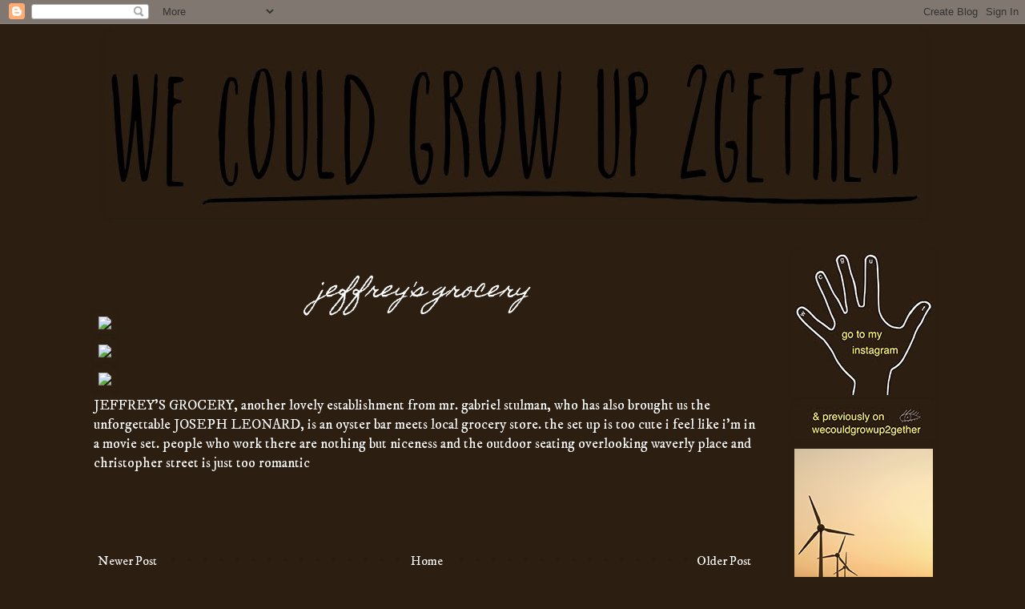

--- FILE ---
content_type: text/html; charset=UTF-8
request_url: http://www.wecouldgrowup2gether.com/2010/11/jeffreys-grocery.html
body_size: 17761
content:
<!DOCTYPE html>
<html class='v2' dir='ltr' xmlns='http://www.w3.org/1999/xhtml' xmlns:b='http://www.google.com/2005/gml/b' xmlns:data='http://www.google.com/2005/gml/data' xmlns:expr='http://www.google.com/2005/gml/expr'>
<head>
<link href='https://www.blogger.com/static/v1/widgets/335934321-css_bundle_v2.css' rel='stylesheet' type='text/css'/>
<meta content='width=1100' name='viewport'/>
<meta content='text/html; charset=UTF-8' http-equiv='Content-Type'/>
<meta content='blogger' name='generator'/>
<link href='http://www.wecouldgrowup2gether.com/favicon.ico' rel='icon' type='image/x-icon'/>
<link href='http://www.wecouldgrowup2gether.com/2010/11/jeffreys-grocery.html' rel='canonical'/>
<link rel="alternate" type="application/atom+xml" title="we could grow up 2gether - Atom" href="http://www.wecouldgrowup2gether.com/feeds/posts/default" />
<link rel="alternate" type="application/rss+xml" title="we could grow up 2gether - RSS" href="http://www.wecouldgrowup2gether.com/feeds/posts/default?alt=rss" />
<link rel="service.post" type="application/atom+xml" title="we could grow up 2gether - Atom" href="https://www.blogger.com/feeds/31326744/posts/default" />

<link rel="alternate" type="application/atom+xml" title="we could grow up 2gether - Atom" href="http://www.wecouldgrowup2gether.com/feeds/1831171320491257389/comments/default" />
<!--Can't find substitution for tag [blog.ieCssRetrofitLinks]-->
<link href='http://img204.imageshack.us/img204/5823/jeffreysgrocery3.jpg' rel='image_src'/>
<meta content='http://www.wecouldgrowup2gether.com/2010/11/jeffreys-grocery.html' property='og:url'/>
<meta content='jeffrey&#39;s grocery' property='og:title'/>
<meta content='JEFFREY&#39;S GROCERY , another lovely establishment from mr. gabriel stulman, who has also brought us the unforgettable JOSEPH LEONARD , is an ...' property='og:description'/>
<meta content='https://lh3.googleusercontent.com/blogger_img_proxy/AEn0k_szQ4exUIRKlKuH7UkYKScKuaC8X20e_OThF4zrqTiRV7zjHonq3Oamr5JwUuDgQwB321ynrx_KUSUJVA567dh4wtJOEt-UUSXb4gTXW3W9rXyVK6WOeMtaxb8luISE1w=w1200-h630-p-k-no-nu' property='og:image'/>
<title>
we could grow up 2gether: jeffrey's grocery
</title>
<style type='text/css'>@font-face{font-family:'Homemade Apple';font-style:normal;font-weight:400;font-display:swap;src:url(//fonts.gstatic.com/s/homemadeapple/v24/Qw3EZQFXECDrI2q789EKQZJob0x6XHgOiJM6.woff2)format('woff2');unicode-range:U+0000-00FF,U+0131,U+0152-0153,U+02BB-02BC,U+02C6,U+02DA,U+02DC,U+0304,U+0308,U+0329,U+2000-206F,U+20AC,U+2122,U+2191,U+2193,U+2212,U+2215,U+FEFF,U+FFFD;}@font-face{font-family:'IM Fell DW Pica';font-style:normal;font-weight:400;font-display:swap;src:url(//fonts.gstatic.com/s/imfelldwpica/v16/2sDGZGRQotv9nbn2qSl0TxXVYNwNYwnVnCwsMA.woff2)format('woff2');unicode-range:U+0000-00FF,U+0131,U+0152-0153,U+02BB-02BC,U+02C6,U+02DA,U+02DC,U+0304,U+0308,U+0329,U+2000-206F,U+20AC,U+2122,U+2191,U+2193,U+2212,U+2215,U+FEFF,U+FFFD;}@font-face{font-family:'IM Fell DW Pica SC';font-style:normal;font-weight:400;font-display:swap;src:url(//fonts.gstatic.com/s/imfelldwpicasc/v21/0ybjGCAu5PfqkvtGVU15aBhXz3EUrnTm_xKLM0uRGQ.woff2)format('woff2');unicode-range:U+0000-00FF,U+0131,U+0152-0153,U+02BB-02BC,U+02C6,U+02DA,U+02DC,U+0304,U+0308,U+0329,U+2000-206F,U+20AC,U+2122,U+2191,U+2193,U+2212,U+2215,U+FEFF,U+FFFD;}@font-face{font-family:'IM Fell English SC';font-style:normal;font-weight:400;font-display:swap;src:url(//fonts.gstatic.com/s/imfellenglishsc/v16/a8IENpD3CDX-4zrWfr1VY879qFF05pZ7PIIPoUgxzQ.woff2)format('woff2');unicode-range:U+0000-00FF,U+0131,U+0152-0153,U+02BB-02BC,U+02C6,U+02DA,U+02DC,U+0304,U+0308,U+0329,U+2000-206F,U+20AC,U+2122,U+2191,U+2193,U+2212,U+2215,U+FEFF,U+FFFD;}@font-face{font-family:'Molengo';font-style:normal;font-weight:400;font-display:swap;src:url(//fonts.gstatic.com/s/molengo/v17/I_uuMpWeuBzZNBtQXb1akwKso5f4bA.woff2)format('woff2');unicode-range:U+0100-02BA,U+02BD-02C5,U+02C7-02CC,U+02CE-02D7,U+02DD-02FF,U+0304,U+0308,U+0329,U+1D00-1DBF,U+1E00-1E9F,U+1EF2-1EFF,U+2020,U+20A0-20AB,U+20AD-20C0,U+2113,U+2C60-2C7F,U+A720-A7FF;}@font-face{font-family:'Molengo';font-style:normal;font-weight:400;font-display:swap;src:url(//fonts.gstatic.com/s/molengo/v17/I_uuMpWeuBzZNBtQXbNakwKso5c.woff2)format('woff2');unicode-range:U+0000-00FF,U+0131,U+0152-0153,U+02BB-02BC,U+02C6,U+02DA,U+02DC,U+0304,U+0308,U+0329,U+2000-206F,U+20AC,U+2122,U+2191,U+2193,U+2212,U+2215,U+FEFF,U+FFFD;}</style>
<style id='page-skin-1' type='text/css'><!--
/*
-----------------------------------------------
Blogger Template Style
Name:     Simple
Designer: Josh Peterson
URL:      www.noaesthetic.com
----------------------------------------------- */
/* Variable definitions
====================
<Variable name="keycolor" description="Main Color" type="color" default="#66bbdd"/>
<Group description="Page Text" selector="body">
<Variable name="body.font" description="Font" type="font"
default="normal normal 12px Arial, Tahoma, Helvetica, FreeSans, sans-serif"/>
<Variable name="body.text.color" description="Text Color" type="color" default="#222222"/>
</Group>
<Group description="Backgrounds" selector=".body-fauxcolumns-outer">
<Variable name="body.background.color" description="Outer Background" type="color" default="#66bbdd"/>
<Variable name="content.background.color" description="Main Background" type="color" default="#ffffff"/>
<Variable name="header.background.color" description="Header Background" type="color" default="transparent"/>
</Group>
<Group description="Links" selector=".main-outer">
<Variable name="link.color" description="Link Color" type="color" default="#2288bb"/>
<Variable name="link.visited.color" description="Visited Color" type="color" default="#888888"/>
<Variable name="link.hover.color" description="Hover Color" type="color" default="#33aaff"/>
</Group>
<Group description="Blog Title" selector=".header h1">
<Variable name="header.font" description="Font" type="font"
default="normal normal 60px Arial, Tahoma, Helvetica, FreeSans, sans-serif"/>
<Variable name="header.text.color" description="Title Color" type="color" default="#3399bb" />
</Group>
<Group description="Blog Description" selector=".header .description">
<Variable name="description.text.color" description="Description Color" type="color"
default="#777777" />
</Group>
<Group description="Tabs Text" selector=".tabs-inner .widget li a">
<Variable name="tabs.font" description="Font" type="font"
default="normal normal 14px Arial, Tahoma, Helvetica, FreeSans, sans-serif"/>
<Variable name="tabs.text.color" description="Text Color" type="color" default="#999999"/>
<Variable name="tabs.selected.text.color" description="Selected Color" type="color" default="#000000"/>
</Group>
<Group description="Tabs Background" selector=".tabs-outer .PageList">
<Variable name="tabs.background.color" description="Background Color" type="color" default="#f5f5f5"/>
<Variable name="tabs.selected.background.color" description="Selected Color" type="color" default="#eeeeee"/>
</Group>
<Group description="Post Title" selector="h3.post-title, .comments h4">
<Variable name="post.title.font" description="Font" type="font"
default="normal normal 22px Arial, Tahoma, Helvetica, FreeSans, sans-serif"/>
</Group>
<Group description="Date Header" selector=".date-header">
<Variable name="date.header.color" description="Text Color" type="color"
default="#ffffff"/>
<Variable name="date.header.background.color" description="Background Color" type="color"
default="transparent"/>
</Group>
<Group description="Post Footer" selector=".post-footer">
<Variable name="post.footer.text.color" description="Text Color" type="color" default="#666666"/>
<Variable name="post.footer.background.color" description="Background Color" type="color"
default="#f9f9f9"/>
<Variable name="post.footer.border.color" description="Shadow Color" type="color" default="#eeeeee"/>
</Group>
<Group description="Gadgets" selector="h2">
<Variable name="widget.title.font" description="Title Font" type="font"
default="normal bold 11px Arial, Tahoma, Helvetica, FreeSans, sans-serif"/>
<Variable name="widget.title.text.color" description="Title Color" type="color" default="#000000"/>
<Variable name="widget.alternate.text.color" description="Alternate Color" type="color" default="#999999"/>
</Group>
<Group description="Images" selector=".main-inner">
<Variable name="image.background.color" description="Background Color" type="color" default="#ffffff"/>
<Variable name="image.border.color" description="Border Color" type="color" default="#eeeeee"/>
<Variable name="image.text.color" description="Caption Text Color" type="color" default="#ffffff"/>
</Group>
<Group description="Accents" selector=".content-inner">
<Variable name="body.rule.color" description="Separator Line Color" type="color" default="#eeeeee"/>
<Variable name="tabs.border.color" description="Tabs Border Color" type="color" default="transparent"/>
</Group>
<Variable name="body.background" description="Body Background" type="background"
color="#2c1f12" default="$(color) none repeat scroll top left"/>
<Variable name="body.background.override" description="Body Background Override" type="string" default=""/>
<Variable name="body.background.gradient.cap" description="Body Gradient Cap" type="url"
default="url(http://www.blogblog.com/1kt/simple/gradients_light.png)"/>
<Variable name="body.background.gradient.tile" description="Body Gradient Tile" type="url"
default="url(http://www.blogblog.com/1kt/simple/body_gradient_tile_light.png)"/>
<Variable name="content.background.color.selector" description="Content Background Color Selector" type="string" default=".content-inner"/>
<Variable name="content.padding" description="Content Padding" type="length" default="10px"/>
<Variable name="content.padding.horizontal" description="Content Horizontal Padding" type="length" default="10px"/>
<Variable name="content.shadow.spread" description="Content Shadow Spread" type="length" default="40px"/>
<Variable name="content.shadow.spread.webkit" description="Content Shadow Spread (WebKit)" type="length" default="5px"/>
<Variable name="content.shadow.spread.ie" description="Content Shadow Spread (IE)" type="length" default="10px"/>
<Variable name="main.border.width" description="Main Border Width" type="length" default="0"/>
<Variable name="header.background.gradient" description="Header Gradient" type="url" default="none"/>
<Variable name="header.shadow.offset.left" description="Header Shadow Offset Left" type="length" default="-1px"/>
<Variable name="header.shadow.offset.top" description="Header Shadow Offset Top" type="length" default="-1px"/>
<Variable name="header.shadow.spread" description="Header Shadow Spread" type="length" default="1px"/>
<Variable name="header.padding" description="Header Padding" type="length" default="30px"/>
<Variable name="header.border.size" description="Header Border Size" type="length" default="1px"/>
<Variable name="header.bottom.border.size" description="Header Bottom Border Size" type="length" default="1px"/>
<Variable name="header.border.horizontalsize" description="Header Horizontal Border Size" type="length" default="0"/>
<Variable name="description.text.size" description="Description Text Size" type="string" default="140%"/>
<Variable name="tabs.margin.top" description="Tabs Margin Top" type="length" default="0" />
<Variable name="tabs.margin.side" description="Tabs Side Margin" type="length" default="30px" />
<Variable name="tabs.background.gradient" description="Tabs Background Gradient" type="url"
default="url(http://www.blogblog.com/1kt/simple/gradients_light.png)"/>
<Variable name="tabs.border.width" description="Tabs Border Width" type="length" default="1px"/>
<Variable name="tabs.bevel.border.width" description="Tabs Bevel Border Width" type="length" default="1px"/>
<Variable name="date.header.padding" description="Date Header Padding" type="string" default="inherit"/>
<Variable name="date.header.letterspacing" description="Date Header Letter Spacing" type="string" default="inherit"/>
<Variable name="date.header.margin" description="Date Header Margin" type="string" default="inherit"/>
<Variable name="post.margin.bottom" description="Post Bottom Margin" type="length" default="25px"/>
<Variable name="image.border.small.size" description="Image Border Small Size" type="length" default="2px"/>
<Variable name="image.border.large.size" description="Image Border Large Size" type="length" default="5px"/>
<Variable name="page.width.selector" description="Page Width Selector" type="string" default=".region-inner"/>
<Variable name="page.width" description="Page Width" type="string" default="auto"/>
<Variable name="main.section.margin" description="Main Section Margin" type="length" default="15px"/>
<Variable name="main.padding" description="Main Padding" type="length" default="15px"/>
<Variable name="main.padding.top" description="Main Padding Top" type="length" default="30px"/>
<Variable name="main.padding.bottom" description="Main Padding Bottom" type="length" default="30px"/>
<Variable name="paging.background"
color="#2c1f12"
description="Background of blog paging area" type="background"
default="transparent none no-repeat scroll top center"/>
<Variable name="footer.bevel" description="Bevel border length of footer" type="length" default="0"/>
<Variable name="mobile.background.overlay" description="Mobile Background Overlay" type="string"
default="transparent none repeat scroll top left"/>
<Variable name="mobile.background.size" description="Mobile Background Size" type="string" default="auto"/>
<Variable name="mobile.button.color" description="Mobile Button Color" type="color" default="#ffffff" />
<Variable name="startSide" description="Side where text starts in blog language" type="automatic" default="left"/>
<Variable name="endSide" description="Side where text ends in blog language" type="automatic" default="right"/>
*/
/* Content
----------------------------------------------- */
body, .body-fauxcolumn-outer {
font: normal 16px 'IM Fell DW Pica', Times, FreeSerif, serif;
color: #ffffff;
background: #2c1f12 none repeat scroll top left;
padding: 0 0 0 0;
}
html body .region-inner {
min-width: 0;
max-width: 100%;
width: auto;
}
a:link {
text-decoration:none;
color: #ffffff;
}
a:visited {
text-decoration:none;
color: #b08100;
}
a:hover {
text-decoration:underline;
color: #253017;
}
.body-fauxcolumn-outer .fauxcolumn-inner {
background: transparent none repeat scroll top left;
_background-image: none;
}
.body-fauxcolumn-outer .cap-top {
position: absolute;
z-index: 1;
height: 400px;
width: 100%;
background: #2c1f12 none repeat scroll top left;
}
.body-fauxcolumn-outer .cap-top .cap-left {
width: 100%;
background: transparent none repeat-x scroll top left;
_background-image: none;
}
.content-outer {
-moz-box-shadow: 0 0 0 rgba(0, 0, 0, .15);
-webkit-box-shadow: 0 0 0 rgba(0, 0, 0, .15);
-goog-ms-box-shadow: 0 0 0 #333333;
box-shadow: 0 0 0 rgba(0, 0, 0, .15);
margin-bottom: 1px;
}
.content-inner {
padding: 10px 40px;
}
.content-inner {
background-color: #2c1f12;
}
/* Header
----------------------------------------------- */
.header-outer {
background: #2c1f12 none repeat-x scroll 0 -400px;
_background-image: none;
}
.Header h1 {
font: normal normal 40px Homemade Apple;
color: #000000;
text-shadow: 0 0 0 rgba(0, 0, 0, .2);
}
.Header h1 a {
color: #000000;
}
.Header .description {
font-size: 18px;
color: #000000;
}
.header-inner .Header .titlewrapper {
padding: 22px 0;
}
.header-inner .Header .descriptionwrapper {
padding: 0 0;
}
/* Tabs
----------------------------------------------- */
.tabs-inner .section:first-child {
border-top: 0 solid #302217;
}
.tabs-inner .section:first-child ul {
margin-top: -1px;
border-top: 1px solid #302217;
border-left: 1px solid #302217;
border-right: 1px solid #302217;
}
.tabs-inner .widget ul {
background: #2c1f12 none repeat-x scroll 0 -800px;
_background-image: none;
border-bottom: 1px solid #302217;
margin-top: 0;
margin-left: -30px;
margin-right: -30px;
}
.tabs-inner .widget li a {
display: inline-block;
padding: .6em 1em;
font: italic normal 16px 'Times New Roman', Times, FreeSerif, serif;
color: #3f3f3f;
border-left: 1px solid #2c1f12;
border-right: 1px solid #302217;
}
.tabs-inner .widget li:first-child a {
border-left: none;
}
.tabs-inner .widget li.selected a, .tabs-inner .widget li a:hover {
color: #3f3f3f;
background-color: #2c1f12;
text-decoration: none;
}
/* Columns
----------------------------------------------- */
.main-outer {
border-top: 0 solid transparent;
}
.fauxcolumn-left-outer .fauxcolumn-inner {
border-right: 1px solid transparent;
}
.fauxcolumn-right-outer .fauxcolumn-inner {
border-left: 1px solid transparent;
}
/* Headings
----------------------------------------------- */
h2 {
margin: 0 0 1em 0;
font: normal bold 10px 'Times New Roman', Times, FreeSerif, serif;
color: #000000;
text-transform: uppercase;
}
/* Widgets
----------------------------------------------- */
.widget .zippy {
color: #000000;
text-shadow: 2px 2px 1px rgba(0, 0, 0, .1);
}
.widget .popular-posts ul {
list-style: none;
}
/* Posts
----------------------------------------------- */
.date-header span {
background-color: #2c1f12;
color: #000000;
padding: 0.4em;
letter-spacing: 3px;
margin: inherit;
}
.main-inner {
padding-top: 35px;
padding-bottom: 65px;
}
.main-inner .column-center-inner {
padding: 0 0;
}
.main-inner .column-center-inner .section {
margin: 0 1em;
}
.post {
margin: 0 0 45px 0;
}
h3.post-title, .comments h4 {
font: italic normal 28px Homemade Apple;
text-align:center;
margin: .75em 0 0;
}
.post-body {
font-size: 110%;
line-height: 1.4;
position: relative;
}
.post-body img, .post-body .tr-caption-container, .Profile img, .Image img,
.BlogList .item-thumbnail img {
padding: 2px;
background: transparent;
border: 1px solid transparent;
-moz-box-shadow: 1px 1px 5px rgba(0, 0, 0, .1);
-webkit-box-shadow: 1px 1px 5px rgba(0, 0, 0, .1);
box-shadow: 1px 1px 5px rgba(0, 0, 0, .1);
}
.post-body img, .post-body .tr-caption-container {
padding: 5px;
}
.post-body .tr-caption-container {
color: #b08100;
}
.post-body .tr-caption-container img {
padding: 0;
background: transparent;
border: none;
-moz-box-shadow: 0 0 0 rgba(0, 0, 0, .1);
-webkit-box-shadow: 0 0 0 rgba(0, 0, 0, .1);
box-shadow: 0 0 0 rgba(0, 0, 0, .1);
}
.post-header {
margin: 0 0 1.5em;
line-height: 1.6;
font-size: 90%;
}
.post-footer {
margin: 20px -2px 0;
padding: 5px 10px;
color: #000000;
background-color: #2c1f12;
border-bottom: 1px solid #2c1f12;
line-height: 1.6;
font-size: 90%;
}
#comments .comment-author {
padding-top: 1.5em;
border-top: 1px solid transparent;
background-position: 0 1.5em;
}
#comments .comment-author:first-child {
padding-top: 0;
border-top: none;
}
.avatar-image-container {
margin: .2em 0 0;
}
#comments .avatar-image-container img {
border: 1px solid transparent;
}
/* Accents
---------------------------------------------- */
.section-columns td.columns-cell {
border-left: 1px solid transparent;
}
.blog-pager {
background: transparent url(http://www.blogblog.com/1kt/simple/paging_dot.png) repeat-x scroll top center;
}
.blog-pager-older-link, .home-link,
.blog-pager-newer-link {
background-color: #2c1f12;
padding: 5px;
}
.footer-outer {
border-top: 1px dashed #bbbbbb;
}
/* Mobile
----------------------------------------------- */
body.mobile  {
background-size: auto;
}
.mobile .body-fauxcolumn-outer {
background: transparent none repeat scroll top left;
}
.mobile .body-fauxcolumn-outer .cap-top {
background-size: 100% auto;
}
.mobile .content-outer {
-webkit-box-shadow: 0 0 3px rgba(0, 0, 0, .15);
box-shadow: 0 0 3px rgba(0, 0, 0, .15);
padding: 0 0;
}
body.mobile .AdSense {
margin: 0 -0;
}
.mobile .tabs-inner .widget ul {
margin-left: 0;
margin-right: 0;
}
.mobile .post {
margin: 0;
}
.mobile .main-inner .column-center-inner .section {
margin: 0;
}
.mobile .date-header span {
padding: 0.1em 10px;
margin: 0 -10px;
}
.mobile h3.post-title {
margin: 0;
}
.mobile .blog-pager {
background: transparent none no-repeat scroll top center;
}
.mobile .footer-outer {
border-top: none;
}
.mobile .main-inner, .mobile .footer-inner {
background-color: #2c1f12;
}
.mobile-index-contents {
color: #ffffff;
}
.mobile-link-button {
background-color: #ffffff;
}
.mobile-link-button a:link, .mobile-link-button a:visited {
color: #ffffff;
}
.mobile .tabs-inner .section:first-child {
border-top: none;
}
.mobile .tabs-inner .PageList .widget-content {
background-color: #2c1f12;
color: #3f3f3f;
border-top: 1px solid #302217;
border-bottom: 1px solid #302217;
}
.mobile .tabs-inner .PageList .widget-content .pagelist-arrow {
border-left: 1px solid #302217;
}
.widget {
margin: 4px 0 0 0;
}
.post-header {
margin-bottom: -5px !important;
}
--></style>
<style id='template-skin-1' type='text/css'><!--
body {
min-width: 1158px;
}
.content-outer, .content-fauxcolumn-outer, .region-inner {
min-width: 1158px;
max-width: 1158px;
_width: 1158px;
}
.main-inner .columns {
padding-left: 0px;
padding-right: 220px;
}
.main-inner .fauxcolumn-center-outer {
left: 0px;
right: 220px;
/* IE6 does not respect left and right together */
_width: expression(this.parentNode.offsetWidth -
parseInt("0px") -
parseInt("220px") + 'px');
}
.main-inner .fauxcolumn-left-outer {
width: 0px;
}
.main-inner .fauxcolumn-right-outer {
width: 220px;
}
.main-inner .column-left-outer {
width: 0px;
right: 100%;
margin-left: -0px;
}
.main-inner .column-right-outer {
width: 220px;
margin-right: -220px;
}
#layout {
min-width: 0;
}
#layout .content-outer {
min-width: 0;
width: 800px;
}
#layout .region-inner {
min-width: 0;
width: auto;
}
--></style>
<link href='https://www.blogger.com/dyn-css/authorization.css?targetBlogID=31326744&amp;zx=f20f5355-cc64-4046-8b79-c8b0b8e1611f' media='none' onload='if(media!=&#39;all&#39;)media=&#39;all&#39;' rel='stylesheet'/><noscript><link href='https://www.blogger.com/dyn-css/authorization.css?targetBlogID=31326744&amp;zx=f20f5355-cc64-4046-8b79-c8b0b8e1611f' rel='stylesheet'/></noscript>
<meta name='google-adsense-platform-account' content='ca-host-pub-1556223355139109'/>
<meta name='google-adsense-platform-domain' content='blogspot.com'/>

<!-- data-ad-client=ca-pub-9704649575057098 -->

</head>
<body class='loading'>
<div class='navbar section' id='navbar'><div class='widget Navbar' data-version='1' id='Navbar1'><script type="text/javascript">
    function setAttributeOnload(object, attribute, val) {
      if(window.addEventListener) {
        window.addEventListener('load',
          function(){ object[attribute] = val; }, false);
      } else {
        window.attachEvent('onload', function(){ object[attribute] = val; });
      }
    }
  </script>
<div id="navbar-iframe-container"></div>
<script type="text/javascript" src="https://apis.google.com/js/platform.js"></script>
<script type="text/javascript">
      gapi.load("gapi.iframes:gapi.iframes.style.bubble", function() {
        if (gapi.iframes && gapi.iframes.getContext) {
          gapi.iframes.getContext().openChild({
              url: 'https://www.blogger.com/navbar/31326744?po\x3d1831171320491257389\x26origin\x3dhttp://www.wecouldgrowup2gether.com',
              where: document.getElementById("navbar-iframe-container"),
              id: "navbar-iframe"
          });
        }
      });
    </script><script type="text/javascript">
(function() {
var script = document.createElement('script');
script.type = 'text/javascript';
script.src = '//pagead2.googlesyndication.com/pagead/js/google_top_exp.js';
var head = document.getElementsByTagName('head')[0];
if (head) {
head.appendChild(script);
}})();
</script>
</div></div>
<div class='body-fauxcolumns'>
<div class='fauxcolumn-outer body-fauxcolumn-outer'>
<div class='cap-top'>
<div class='cap-left'></div>
<div class='cap-right'></div>
</div>
<div class='fauxborder-left'>
<div class='fauxborder-right'></div>
<div class='fauxcolumn-inner'>
</div>
</div>
<div class='cap-bottom'>
<div class='cap-left'></div>
<div class='cap-right'></div>
</div>
</div>
</div>
<div class='content'>
<div class='content-fauxcolumns'>
<div class='fauxcolumn-outer content-fauxcolumn-outer'>
<div class='cap-top'>
<div class='cap-left'></div>
<div class='cap-right'></div>
</div>
<div class='fauxborder-left'>
<div class='fauxborder-right'></div>
<div class='fauxcolumn-inner'>
</div>
</div>
<div class='cap-bottom'>
<div class='cap-left'></div>
<div class='cap-right'></div>
</div>
</div>
</div>
<div class='content-outer'>
<div class='content-cap-top cap-top'>
<div class='cap-left'></div>
<div class='cap-right'></div>
</div>
<div class='fauxborder-left content-fauxborder-left'>
<div class='fauxborder-right content-fauxborder-right'></div>
<div class='content-inner'>
<header>
<div class='header-outer'>
<div class='header-cap-top cap-top'>
<div class='cap-left'></div>
<div class='cap-right'></div>
</div>
<div class='fauxborder-left header-fauxborder-left'>
<div class='fauxborder-right header-fauxborder-right'></div>
<div class='region-inner header-inner'>
<div class='header no-items section' id='header'></div>
</div>
</div>
<div class='header-cap-bottom cap-bottom'>
<div class='cap-left'></div>
<div class='cap-right'></div>
</div>
</div>
</header>
<div class='tabs-outer'>
<div class='tabs-cap-top cap-top'>
<div class='cap-left'></div>
<div class='cap-right'></div>
</div>
<div class='fauxborder-left tabs-fauxborder-left'>
<div class='fauxborder-right tabs-fauxborder-right'></div>
<div class='region-inner tabs-inner'>
<div class='tabs section' id='crosscol'><div class='widget Image' data-version='1' id='Image33'>
<div class='widget-content'>
<a href='http://www.wecouldgrowup2gether.com'>
<img alt='' height='226' id='Image33_img' src='https://blogger.googleusercontent.com/img/b/R29vZ2xl/AVvXsEiJc1NZzBejiMxSDjqKbwhF2Hj1FL2m6ns4Vy-a9A_SF-y0rJDEJMyv2nzoboOTvN-H-E1J0HmWcDjVj_iIdgcPw6GRx1QZuhflBdPle81wjpZrhqDzWzmF_HVRuYKSwibsEvi9VQ/s1018/banner+july+2017+a.jpg' width='1018'/>
</a>
<br/>
</div>
<div class='clear'></div>
</div></div>
<div class='tabs no-items section' id='crosscol-overflow'></div>
</div>
</div>
<div class='tabs-cap-bottom cap-bottom'>
<div class='cap-left'></div>
<div class='cap-right'></div>
</div>
</div>
<div class='main-outer'>
<div class='main-cap-top cap-top'>
<div class='cap-left'></div>
<div class='cap-right'></div>
</div>
<div class='fauxborder-left main-fauxborder-left'>
<div class='fauxborder-right main-fauxborder-right'></div>
<div class='region-inner main-inner'>
<div class='columns fauxcolumns'>
<div class='fauxcolumn-outer fauxcolumn-center-outer'>
<div class='cap-top'>
<div class='cap-left'></div>
<div class='cap-right'></div>
</div>
<div class='fauxborder-left'>
<div class='fauxborder-right'></div>
<div class='fauxcolumn-inner'>
</div>
</div>
<div class='cap-bottom'>
<div class='cap-left'></div>
<div class='cap-right'></div>
</div>
</div>
<div class='fauxcolumn-outer fauxcolumn-left-outer'>
<div class='cap-top'>
<div class='cap-left'></div>
<div class='cap-right'></div>
</div>
<div class='fauxborder-left'>
<div class='fauxborder-right'></div>
<div class='fauxcolumn-inner'>
</div>
</div>
<div class='cap-bottom'>
<div class='cap-left'></div>
<div class='cap-right'></div>
</div>
</div>
<div class='fauxcolumn-outer fauxcolumn-right-outer'>
<div class='cap-top'>
<div class='cap-left'></div>
<div class='cap-right'></div>
</div>
<div class='fauxborder-left'>
<div class='fauxborder-right'></div>
<div class='fauxcolumn-inner'>
</div>
</div>
<div class='cap-bottom'>
<div class='cap-left'></div>
<div class='cap-right'></div>
</div>
</div>
<!-- corrects IE6 width calculation -->
<div class='columns-inner'>
<div class='column-center-outer'>
<div class='column-center-inner'>
<div class='main section' id='main'><div class='widget Blog' data-version='1' id='Blog1'>
<div class='blog-posts hfeed'>
<!--Can't find substitution for tag [defaultAdStart]-->

                                        <div class="date-outer">
                                      

                                        <div class="date-posts">
                                      
<div class='post-outer'>
<div class='post hentry'>
<a name='1831171320491257389'></a>
<h3 class='post-title entry-title'>
jeffrey's grocery
</h3>
<div class='post-header'>
<div class='post-header-line-1'></div>
</div>
<div class='post-body entry-content' id='post-body-1831171320491257389'>
<a href="http://img204.imageshack.us/i/jeffreysgrocery3.jpg/" target="_blank" title="ImageShack - Image And Video Hosting"><img border="0" src="http://img204.imageshack.us/img204/5823/jeffreysgrocery3.jpg"/></a><br /><a href="http://img204.imageshack.us/i/jeffreysgrocery2.jpg/" target="_blank" title="ImageShack - Image And Video Hosting"><img border="0" src="http://img204.imageshack.us/img204/3683/jeffreysgrocery2.jpg"/></a><br /><a href="http://img138.imageshack.us/i/jeffreysgrocery1.jpg/" target="_blank" title="ImageShack - Image And Video Hosting"><img border="0" src="http://img138.imageshack.us/img138/4536/jeffreysgrocery1.jpg"/></a><br /><a href="http://jeffreysgrocery.com/" target="_blank">JEFFREY'S GROCERY</a>, another lovely establishment from mr. gabriel stulman, who has also brought us the unforgettable <a href="http://wecouldgrowuptogether.blogspot.com/2009/11/joseph-leoanrd.html" target="_blank">JOSEPH LEONARD</a>, is an oyster bar meets local grocery store. the set up is too cute i feel like i'm in a movie set. people who work there are nothing but niceness  and the outdoor seating overlooking waverly place and christopher street is just too romantic
<div style='clear: both;'></div>
</div>
<div class='post-footer'>
<div class='post-footer-line post-footer-line-1'>
<span class='post-author vcard'>
</span>
<span class='post-timestamp'>
</span>
<span class='post-comment-link'>
</span>
<span class='post-icons'>
</span>
</div>
<div class='post-footer-line post-footer-line-2'>
<span class='post-labels'>
</span>
</div>
<div class='post-footer-line post-footer-line-3'>
<span class='post-location'>
</span>
</div>
</div>
</div>
<div class='comments' id='comments'>
<a name='comments'></a>
<div id='backlinks-container'>
<div id='Blog1_backlinks-container'>
</div>
</div>
</div>
</div>

                                      </div></div>
                                    
<!--Can't find substitution for tag [adEnd]-->
</div>
<div class='blog-pager' id='blog-pager'>
<span id='blog-pager-newer-link'>
<a class='blog-pager-newer-link' href='http://www.wecouldgrowup2gether.com/2010/11/laceless.html' id='Blog1_blog-pager-newer-link' title='Newer Post'>
Newer Post
</a>
</span>
<span id='blog-pager-older-link'>
<a class='blog-pager-older-link' href='http://www.wecouldgrowup2gether.com/2010/11/we-could-paddle-together.html' id='Blog1_blog-pager-older-link' title='Older Post'>
Older Post
</a>
</span>
<a class='home-link' href='http://www.wecouldgrowup2gether.com/'>
Home
</a>
</div>
<div class='clear'></div>
<div class='post-feeds'>
</div>
</div></div>
</div>
</div>
<div class='column-left-outer'>
<div class='column-left-inner'>
<aside>
</aside>
</div>
</div>
<div class='column-right-outer'>
<div class='column-right-inner'>
<aside>
<div class='sidebar section' id='sidebar-right-1'><div class='widget Image' data-version='1' id='Image16'>
<div class='widget-content'>
<a href='https://www.instagram.com/wecouldgrowup2gether/'>
<img alt='' height='177' id='Image16_img' src='https://blogger.googleusercontent.com/img/b/R29vZ2xl/AVvXsEi1iXCLyDZK1eBrBUzyeP6BnkEllBDfoKo51oZ4ItC8byik386xqWjmZGQLxHjATGFEdjwoMs8TtxWdoEmPkLinxlUU25JpN1IQ94h5xT1Ac7Ki4QjRB2Dcfgzr_4ZTVg3ZU0cwLg/s1600/sidebar+insta.jpg' width='173'/>
</a>
<br/>
</div>
<div class='clear'></div>
</div><div class='widget Image' data-version='1' id='Image21'>
<div class='widget-content'>
<img alt='my editorials' height='35' id='Image21_img' src='https://blogger.googleusercontent.com/img/b/R29vZ2xl/AVvXsEgB-AZkv_slawNBexjpVmBygMOpsghFr9nPPrO-3jev8F7tf5gq-5KUyjLu-3NqXNHAUlxpyZAbBzX3ymrtLu9n09HW07WJrnYXTNK3DYl86gx-NsDeGSR5wyREhGNND2riS_1Z8w/s1600/sidebar+previously.jpg' width='173'/>
<br/>
</div>
<div class='clear'></div>
</div><div class='widget Image' data-version='1' id='Image42'>
<div class='widget-content'>
<a href='http://www.wecouldgrowup2gether.com/2018/07/two-brave-seoul-boys-patrick-hyeon-geun.html'>
<img alt='' height='230' id='Image42_img' src='https://blogger.googleusercontent.com/img/b/R29vZ2xl/AVvXsEj1P5xmF5KgkugiT43xFfYXPhhckoRjkpPeef67F7t1H3aKsL76OIVnNBAk1epjZ7qhFdj2dnQuGFT1UrTeglJxhHqKJm1nf84NJP-SuYAuRjfaIeQugKCz1-0mIGLOqrTIFBQ_rA/s1600/thombrowe+ss18+sidebar.jpg' width='173'/>
</a>
<br/>
</div>
<div class='clear'></div>
</div><div class='widget Image' data-version='1' id='Image38'>
<div class='widget-content'>
<a href='http://www.wecouldgrowup2gether.com/2018/07/1-sehan-blogs.html#more'>
<img alt='' height='230' id='Image38_img' src='https://blogger.googleusercontent.com/img/b/R29vZ2xl/AVvXsEiv3ahINM_qejOtBAvT0HtvKkEbRUDou5ItbFHnjBq_uMHwtVgTNzVJ7TJ_VetHGXSzEBh2DhylOSD5Dn4DB20zXqrChDai6r9_WVdWFqEfYRwTSLDKxSLjMVuMSZn_ka0m1Zw1rg/s1600/sehan+sidebar.jpg' width='173'/>
</a>
<br/>
</div>
<div class='clear'></div>
</div><div class='widget Image' data-version='1' id='Image20'>
<div class='widget-content'>
<a href='http://www.wecouldgrowup2gether.com/2018/02/the-27-year-old-designer-for-korean.html#more'>
<img alt='' height='230' id='Image20_img' src='https://blogger.googleusercontent.com/img/b/R29vZ2xl/AVvXsEg8TL37vxjty41RM8pr-5smkYtjJUqdPo2ZPKxMXOJLq5zgqRAKh8IhgeALwYBqPMG9hiM-hPbpoZyQGeXxBJNDGX_FqD-snDqIjBCNyhbIsDMav7PTX3udgJe4jU09SQHmipnBjQ/s1600/zinga+thumbnail.jpg' width='173'/>
</a>
<br/>
</div>
<div class='clear'></div>
</div><div class='widget Image' data-version='1' id='Image18'>
<div class='widget-content'>
<a href='http://www.wecouldgrowup2gether.com/2017/05/the-magic-hour-of-seoul-heo-hyun-in.html'>
<img alt='' height='230' id='Image18_img' src='https://blogger.googleusercontent.com/img/b/R29vZ2xl/AVvXsEj26AQU5_69GmS3Dlc3OnwraReW46RlYc8wHbHhbEO9pY_j4M4hcjtEfozCOdH0_1yIxTI-Ko2PrE7as5X9hTSULpB8g2idVXcliHk7cHeh6kj_KRFdt67_qtIVCSdcutMYmXdOTw/s1600/horhei+kenzo.jpg' width='173'/>
</a>
<br/>
</div>
<div class='clear'></div>
</div><div class='widget Image' data-version='1' id='Image12'>
<div class='widget-content'>
<a href='http://www.wecouldgrowup2gether.com/2017/11/ima-march-to-beat-of-my-own-drum-yall.html'>
<img alt='' height='230' id='Image12_img' src='https://blogger.googleusercontent.com/img/b/R29vZ2xl/AVvXsEihxPX4CMXVogg9e_CgmA0JDliH1lS0Bxr5nMJwHc_OwnhCkvxbtTwcFbMAIq-f9l4nDJiIIceWSj7BqwLrdh9Lr1ptS0SWWdHO6hPgELMeDxBlDh2LXmdDbFQa3XJvop3Mu9HqOg/s1600/dimi+mihara.jpg' width='173'/>
</a>
<br/>
</div>
<div class='clear'></div>
</div><div class='widget Image' data-version='1' id='Image34'>
<div class='widget-content'>
<a href='http://www.wecouldgrowup2gether.com/2017/06/when-everyone-is-just-busy-putting-big.html#more'>
<img alt='horhei &amp; oliver' height='230' id='Image34_img' src='https://blogger.googleusercontent.com/img/b/R29vZ2xl/AVvXsEjo_fu_ONvDd74OqAvTRuXqdzTNxWl_GAcSx4tRD6FYL0THqbqu2Gn32s1htoTW6POA9fWKmUlL_5BqXsDdz6VDesWnENwrS3v3j7LPvG8EsqgordSrs5cSCzbvVanbCdrFrVRzLw/s1600/tb.jpg' width='173'/>
</a>
<br/>
</div>
<div class='clear'></div>
</div><div class='widget Image' data-version='1' id='Image11'>
<div class='widget-content'>
<a href='http://wecouldgrowuptogether.blogspot.hk/2012/10/i-do-believe-in-fairies-i-do-i-do.html'>
<img alt='' height='230' id='Image11_img' src='https://blogger.googleusercontent.com/img/b/R29vZ2xl/AVvXsEhzDd9ptFqw721QADmUJ__Z2lR3fkrd8MLN4jNigY_HZa0G8dkiTLWBrmGUF-B9VBA58Rd81I5caQqNE31iAaCoSSh-JdDb7p1z7zzZld4Lqt8HTskHsfw0KSR6fSGlSBNk4kBUdA/s1600/fairies+sidebar+1.jpg' width='173'/>
</a>
<br/>
</div>
<div class='clear'></div>
</div><div class='widget Image' data-version='1' id='Image40'>
<div class='widget-content'>
<a href='http://www.wecouldgrowup2gether.com/2017/12/our-dear-little-dimi-in-pair-of.html'>
<img alt='' height='230' id='Image40_img' src='https://blogger.googleusercontent.com/img/b/R29vZ2xl/AVvXsEh5znSS_LdI8zaY06ELxZ6MaR4yH42lzlJ4no9Qgas8QPTweP2aLj2hw8NJSTYAq2o0Ni2MD0DxL63bgBPiRABylf6YZwgux3Wm4UR_-7bc45Zscw6U9MmYLU-MAEjsfI-axUWVZA/s1600/intothewoods.jpg' width='173'/>
</a>
<br/>
</div>
<div class='clear'></div>
</div><div class='widget Image' data-version='1' id='Image1'>
<div class='widget-content'>
<a href='http://wecouldgrowuptogether.blogspot.com/2011/03/stephan-haurholm-goes-to-central-park.html'>
<img alt='stephan' height='230' id='Image1_img' src='https://blogger.googleusercontent.com/img/b/R29vZ2xl/AVvXsEhbdmR2B16bXZ4AbgA1kWwaAEKm6OZOYZdouA14lqsiqaEaPgbnBci8AV7Ac3qFv0ePtn2F97iodS2RDm_-X9IW8-J9PLsg9IwJ9BO2l4DuoelLEUNiHuN4j7av2oGlAmly_69h9g/s1600/stephan+sidebar.jpg' width='173'/>
</a>
<br/>
</div>
<div class='clear'></div>
</div><div class='widget Image' data-version='1' id='Image22'>
<div class='widget-content'>
<a href='http://www.wecouldgrowup2gether.com/2016/02/the-viv-bag.html'>
<img alt='rv' height='230' id='Image22_img' src='https://blogger.googleusercontent.com/img/b/R29vZ2xl/AVvXsEg21SfcHoaiR0KvCQOGz-osYPeGvxbaP0_vGiEXdTI-A1fQc2IaXMkEJ88n4bYhrYhgjpUl-iAdBlhfwKqFncTWeFhZfpij4PaIZzyshj9dMEWabxYfamuOsGBznOBldWSeroZpnA/s1600/roger+vivier+sidebar.jpg' width='173'/>
</a>
<br/>
</div>
<div class='clear'></div>
</div><div class='widget Image' data-version='1' id='Image41'>
<div class='widget-content'>
<a href='http://www.wecouldgrowup2gether.com/2017/12/cafe-society-opener.html#more'>
<img alt='' height='230' id='Image41_img' src='https://blogger.googleusercontent.com/img/b/R29vZ2xl/AVvXsEipRv-eCXSUSI3PjWv3ZB8CoOKdWGC0uhaH_iEwXFb1OOgiy9k8wQOVRcoy4_meKCJegij7nrg_-PIk4zlLRIp-WrmWjpWMgrY5n04RHybZbAEy4quy84uSL9IPk-vJYiYaCe18qA/s1600/yoon+in+gucci.jpg' width='173'/>
</a>
<br/>
</div>
<div class='clear'></div>
</div><div class='widget Image' data-version='1' id='Image24'>
<div class='widget-content'>
<a href='http://www.wecouldgrowup2gether.com/2015/04/up-up-up-up.html'>
<img alt='eo jin' height='230' id='Image24_img' src='https://blogger.googleusercontent.com/img/b/R29vZ2xl/AVvXsEjtH_axVo9geVr6CNbH5qU4cuC57Q-jCo5YkKLVmhgqZ3Gv1gdFbV5VRYTNAP8qrLsqI1jXcgmkHgoS3PsFrTPjngj2Gfxc6CpgcXcbSF8u21wR34VdzSYyUPSdKpliX5Eoj9bu_A/s1600/lo+gung+sidebar.jpg' width='173'/>
</a>
<br/>
</div>
<div class='clear'></div>
</div><div class='widget Image' data-version='1' id='Image19'>
<div class='widget-content'>
<a href='http://www.wecouldgrowup2gether.com/2015/03/seoulmates-sequel-young-seoul.html'>
<img alt='young seouls' height='230' id='Image19_img' src='https://blogger.googleusercontent.com/img/b/R29vZ2xl/AVvXsEiq_CEd5RdB_qweWeYKXrsFRde22N4BPCvU36vuoSiEdOL4_wTh3v2f53tz0z9uIb4YUm7fKbd2dKCNAbnaOzfWgggAbr85CkzD99xtAw5XSgfiwPiJCdiMm25-HADssM2Uq5d-tg/s1600/sung+jin+sidebar.jpg' width='173'/>
</a>
<br/>
</div>
<div class='clear'></div>
</div><div class='widget Image' data-version='1' id='Image17'>
<div class='widget-content'>
<a href='http://www.wecouldgrowup2gether.com/2016/06/oh-hello-this-is-my-favorite-story-i.html'>
<img alt='19' height='230' id='Image17_img' src='https://blogger.googleusercontent.com/img/b/R29vZ2xl/AVvXsEghZGzR2KLs_M5Lk_yx3GihpAOKT68m5y9jzhLCYnG03bgyCwPeGJgAD8dwH1t1qjU9RgcxX1wyjOvnNtZPmLSiTG_peG3xb3l1HZva73oTWmNWv0foPgqtFe6UQ-3Uw_qBTe1h5A/s1600/shin+shin+loewe+sidebar.jpg' width='173'/>
</a>
<br/>
</div>
<div class='clear'></div>
</div><div class='widget Image' data-version='1' id='Image59'>
<div class='widget-content'>
<a href='http://www.wecouldgrowup2gether.com/2013/11/something-has-changed-within-me.html'>
<img alt='wicked' height='230' id='Image59_img' src='https://blogger.googleusercontent.com/img/b/R29vZ2xl/AVvXsEjzK9punOys593IGRwdxSvXxyWyrvnKs3G1b-AnjBDLUZU_d-gMK0FXS_Geglladbg8muEXi5QElZBAzQQ_pkA2VFy6wq7GIxKHd8U776YnB0Rh64v_si9J0lmGz_LfhCetFTZhMQ/s1600/wicked+sidebar.jpg' width='173'/>
</a>
<br/>
</div>
<div class='clear'></div>
</div><div class='widget Image' data-version='1' id='Image30'>
<div class='widget-content'>
<a href='http://www.wecouldgrowup2gether.com/2017/04/yury-blog-1-with-words.html'>
<img alt='yury' height='230' id='Image30_img' src='https://blogger.googleusercontent.com/img/b/R29vZ2xl/AVvXsEhMAwZCkHx9XjJHMZp7FhEvSorqWmEKUeHqSyhaaSO59wRFTQnf008TaKrxZZSaNQQPisbdYzkWNyzlM2E-OCSB87XCDvPxWEXV4HkR730ZRZK1iDtxkX-3Wkg2tW0vs7hIxSfWnA/s1600/yury+sidebar.jpg' width='173'/>
</a>
<br/>
</div>
<div class='clear'></div>
</div><div class='widget Image' data-version='1' id='Image7'>
<div class='widget-content'>
<a href='http://www.wecouldgrowup2gether.com/2015/08/your-sea-legs.html'>
<img alt='sealegs' height='230' id='Image7_img' src='https://blogger.googleusercontent.com/img/b/R29vZ2xl/AVvXsEjxaW10X7NvISPRmAjbfu1BHlQtgPt13xQO3lq3AaSTYpCgDjfWWcDRzhOzBWRyIfkDHugCsv1cgAPcK8JBTkmmsVwdhBrw4-2TP6a8_NodmKJzMB_Y-mDvGM2zTklwIeNMhcysrg/s1600-r/charlie+sidebar.jpg' width='173'/>
</a>
<br/>
</div>
<div class='clear'></div>
</div><div class='widget Image' data-version='1' id='Image9'>
<div class='widget-content'>
<a href='http://www.wecouldgrowup2gether.com/2014/10/lucky-blue-smith.html'>
<img alt='lucky' height='230' id='Image9_img' src='https://blogger.googleusercontent.com/img/b/R29vZ2xl/AVvXsEhs1RbVx5jWAcAeEs-7l-ueo_sG9qIycX50VYivrtrGuJuTbT1ocsCYdakM6wpHCSO2bLhiZ6c2zXKfI-mMykb8t1UVF1r23X9_DOjRMs8jDRoiogSadEinH_X0lN8vRcEUNJ4-UQ/s1600/lucky+sidebar+1.jpg' width='173'/>
</a>
<br/>
</div>
<div class='clear'></div>
</div><div class='widget Image' data-version='1' id='Image23'>
<div class='widget-content'>
<a href='http://www.wecouldgrowup2gether.com/2016/08/antek-szymczak-is-teen-idol.html'>
<img alt='antek' height='230' id='Image23_img' src='https://blogger.googleusercontent.com/img/b/R29vZ2xl/AVvXsEgAHpmyR9Gi8FapCSPRuEFn9PLzzOLgktNyXiwO4F6M7RpyX4bXxkdoNbS8B_ndTPdV7SIdkDTxMUCWq-BnhqaDEA2i-bNcfwPnHbFqZggL1kvho3wMqNgiB1DM_YLAFCo_YhBiog/s1600/antek+sidebar.jpg' width='173'/>
</a>
<br/>
</div>
<div class='clear'></div>
</div><div class='widget Image' data-version='1' id='Image32'>
<div class='widget-content'>
<a href='http://www.wecouldgrowup2gether.com/2017/01/different.html'>
<img alt='' height='230' id='Image32_img' src='https://blogger.googleusercontent.com/img/b/R29vZ2xl/AVvXsEjOeKSk5b6JRRrxn5JV0LZw68ixPEhVAH2J6st5ZB2UwX9hIf2oy-gBtRcVLlS6ncCT1Zebzwqj6r3xbFla0M4HV-oL-Zo5d8i4kPIJsI3rZYRGuwtP-b0l3MLMghERFWlAbl5Shw/s1600/emile.jpg' width='173'/>
</a>
<br/>
</div>
<div class='clear'></div>
</div><div class='widget Image' data-version='1' id='Image55'>
<div class='widget-content'>
<a href='http://wecouldgrowuptogether.blogspot.com/2012/04/jinx-you-owe-me-coke.html'>
<img alt='isaac' height='230' id='Image55_img' src='https://blogger.googleusercontent.com/img/b/R29vZ2xl/AVvXsEg352MhZqg1qXCXyFuEYe1FJ37EgrE_rCYRXDLGENhQ8bhWGvCEncsqkRsasZqJygrPwKRU_fVsyjE3x9WF8nABRDfRoWnz1Iw7B1jRH0KB1Wi4NuKxocL3PbMhixgWA34LTU_52w/s1600/isaac.jpg' width='173'/>
</a>
<br/>
</div>
<div class='clear'></div>
</div><div class='widget Image' data-version='1' id='Image10'>
<div class='widget-content'>
<a href='http://www.wecouldgrowup2gether.com/2015/11/we-can-burn-brighter.html'>
<img alt='burn brighter' height='230' id='Image10_img' src='https://blogger.googleusercontent.com/img/b/R29vZ2xl/AVvXsEjeku4iOClVt6gxZ_a2Ga2UEqyeQpC2P5JpGlj5DsGTlEHby8q805KUWT015AdDl6pCZqdtH7GaGkbY2G5R0StH2I8d9XJ7-QYx2VEvpiq_97TNOlGm3qUvfJIo94INRvZMS6LfDg/s1600/burn+brighter+sidebar.jpg' width='173'/>
</a>
<br/>
</div>
<div class='clear'></div>
</div><div class='widget Image' data-version='1' id='Image35'>
<div class='widget-content'>
<a href='http://www.wecouldgrowup2gether.com/2014/09/about-boy-harvey-james.html'>
<img alt='about a boy' height='230' id='Image35_img' src='https://blogger.googleusercontent.com/img/b/R29vZ2xl/AVvXsEjNyKV5wQE_WazDpAvhJFeujooVWp-BquixKvuJsu73wiqy1AbHFv-yaDolwcT1h8t9LtxPeD91qdYq9Ft2i5WsPHZFNge_EXp8J-bsxs_TWA0OutxEDozVwlCyRaObFx6PEon2tw/s1600/harvey+sidebar.jpg' width='173'/>
</a>
<br/>
</div>
<div class='clear'></div>
</div><div class='widget Image' data-version='1' id='Image14'>
<div class='widget-content'>
<a href='http://www.wecouldgrowup2gether.com/2015/12/to-mo-fei.html'>
<img alt='timofei' height='230' id='Image14_img' src='https://blogger.googleusercontent.com/img/b/R29vZ2xl/AVvXsEih8CiH6SP-HlNQLQ_leHMvvjD42wCpN-xvcv9O0suyp05AsgplTilma4ZLUtXqGjU5OXDMg_OErT6iXVUW1YWBaCrRBPR3N58Z0njOhfcoQRGz0dHC49934_G0a2S_jcy04dHMUg/s1600/timifei.jpg' width='173'/>
</a>
<br/>
</div>
<div class='clear'></div>
</div><div class='widget Image' data-version='1' id='Image5'>
<div class='widget-content'>
<a href='http://wecouldgrowuptogether.blogspot.com/2011/10/im-still-waiting-for-my-curtain-call.html'>
<img alt='' height='230' id='Image5_img' src='https://blogger.googleusercontent.com/img/b/R29vZ2xl/AVvXsEi3Xb2fBOS89AWX7pWha1ftD3rXrdJqoHBe2H5PFBftzveEmQPuHBW-dTkrpqWhmRvGW77SCScQY3OJ37SAvk6CVekYa2J3eJM9V__ZFO9NbAt40nUZVcDkWxIO_hBWSqh2gAR3jA/s1600/oliver+new+sidebar.jpg' width='173'/>
</a>
<br/>
</div>
<div class='clear'></div>
</div><div class='widget Image' data-version='1' id='Image2'>
<div class='widget-content'>
<a href='http://www.wecouldgrowup2gether.com/2015/10/its-not-on-any-chart-you-must-find-it.html'>
<img alt='not on any chart' height='230' id='Image2_img' src='https://blogger.googleusercontent.com/img/b/R29vZ2xl/AVvXsEjlu0PtURWEMRUPI2g7posO7dU3Kk64jymlEtjVD1_Y95m0mkYnaccYaGFhK5vjknuirdQ5qw7KiV7gDArJiTm5OxjgmDj39KR9yHMV_AB2jbczHWTGHl1nROUbrn6tM6xMsgcJhg/s1600-r/not+on+any+chart+sidebar.jpg' width='173'/>
</a>
<br/>
</div>
<div class='clear'></div>
</div><div class='widget Image' data-version='1' id='Image27'>
<div class='widget-content'>
<a href='http://www.wecouldgrowup2gether.com/2014/04/dream-of-spring.html'>
<img alt='editorials' height='231' id='Image27_img' src='https://blogger.googleusercontent.com/img/b/R29vZ2xl/AVvXsEiMSnNDWZMPeBaLUDERcAg831x5q58VVrEz0csrY3d_xxNn1SonKf_DcgQrJRI5-hdTkxw3apLj5quPZUqs341MKS95PnrD8f0zEBuJp8qyiFQOCQdNw25N6bmlH7njR0q-3xJEEw/s1600/juwong+sidebar.jpg' width='173'/>
</a>
<br/>
</div>
<div class='clear'></div>
</div><div class='widget Image' data-version='1' id='Image26'>
<div class='widget-content'>
<a href='http://wecouldgrowuptogether.blogspot.com/2010/04/sensen.html'>
<img alt='slap sen' height='230' id='Image26_img' src='https://blogger.googleusercontent.com/img/b/R29vZ2xl/AVvXsEjepJDHxpc_EWahXR3YehWJvKpJKnKVzeDfXnxuIF1Eeh9GvQLnApzlwRYLYCg-0Z3Gv2kyLrvhyPkHAhiZKYWZ34cHxCqwcyYItdOwfmveytjT-n3E7A6FWCkLgWGk_7bL-FsIVg/s1600/slap+sen+sidebar.jpg' width='173'/>
</a>
<br/>
</div>
<div class='clear'></div>
</div><div class='widget Image' data-version='1' id='Image29'>
<div class='widget-content'>
<a href='http://www.wecouldgrowup2gether.com/2015/04/up-up-up-up.html'>
<img alt='way up high' height='230' id='Image29_img' src='https://blogger.googleusercontent.com/img/b/R29vZ2xl/AVvXsEhg4oa-LQxA2N7K62x2StwLjS_WhNKWCvUpv5KZdCpNlv4oT1EuCZtuSZv9Ctvm6LVpcfMV8NejJXr4pQBf0mDhwqg9so_c4hHIyRZigmkDyO8I6wtcwE3ksS4ALtFtrZ5k9XVz-Q/s1600/way+up+high+sidebar.jpg' width='173'/>
</a>
<br/>
</div>
<div class='clear'></div>
</div><div class='widget Image' data-version='1' id='Image13'>
<div class='widget-content'>
<a href='http://www.wecouldgrowup2gether.com/2015/11/sepia.html'>
<img alt='sepia' height='230' id='Image13_img' src='https://blogger.googleusercontent.com/img/b/R29vZ2xl/AVvXsEgNs0NldYV5JaRb6_1PZpOkw_hGtULqnLZwrr1ws1UyUhtafSDbq2Pu4fFEBUU7RSfT5L-IDYC7jOAi-VKt8P_Ix_BnGGGsEVSHgKwdzBhUsBh4swVW8lZzfGFWjvAb6zX2OlBcfw/s1600-r/sepia+sidebar.jpg' width='173'/>
</a>
<br/>
</div>
<div class='clear'></div>
</div><div class='widget Image' data-version='1' id='Image6'>
<div class='widget-content'>
<a href='http://www.wecouldgrowup2gether.com/2014/04/guyliners-cigarettes.html'>
<img alt='guyliners' height='231' id='Image6_img' src='https://blogger.googleusercontent.com/img/b/R29vZ2xl/AVvXsEhLJxrSXaGqPxxcY4n1wyFlwq3FGYwcYCzmz4pygjXZy2B9UGl17cSmGbJYH4Ef7-jaX1vTQMEjw31ZL-K3IZEdMh5iOaOkxg-Y1LqCK4kutt7ZyJMiP31NtmK5856s8enoO2oILw/s1600/guyliners+sidebar.jpg' width='173'/>
</a>
<br/>
</div>
<div class='clear'></div>
</div><div class='widget Image' data-version='1' id='Image8'>
<div class='widget-content'>
<a href='http://www.wecouldgrowup2gether.com/2015/03/new-york-i-love-you.html'>
<img alt='nyiloveu' height='230' id='Image8_img' src='https://blogger.googleusercontent.com/img/b/R29vZ2xl/AVvXsEiLd3Rguo3YQWBMNXWO3jvWa08Bite5eokUt4CMxdKXpz7TKE4aA5Rb0gcSXQ1uXslXzuvFk_IzC4l5xzRJ2e_MLTHApDtrrFGM0f28Y4BayBC4u6uabGO2F4TeRu9KhmaD26mv3Q/s1600/ny+i+love+you+sidebar.jpg' width='173'/>
</a>
<br/>
</div>
<div class='clear'></div>
</div><div class='widget Image' data-version='1' id='Image28'>
<div class='widget-content'>
<a href='http://wecouldgrowuptogether.blogspot.com/2010/10/voor-een-verloren-soldaat.html'>
<img alt='lucas' height='230' id='Image28_img' src='https://blogger.googleusercontent.com/img/b/R29vZ2xl/AVvXsEis1YOLCYojGTEkYzVjdr0SBhfyUkd8OwxpdqskzQ2__4WivP5NvhmfmsWeNrlgAdNxhRnw0COes1WQ2xIgguhmO3JHGRthpM9RQb0KX-TjW5KIGP1DpkIcRQrrTRRHFp1jG6KI5Q/s1600/lucas+sidebar.jpg' width='173'/>
</a>
<br/>
</div>
<div class='clear'></div>
</div><div class='widget Image' data-version='1' id='Image37'>
<div class='widget-content'>
<a href='http://www.wecouldgrowup2gether.com/2016/09/blog-post.html'>
<img alt='' height='230' id='Image37_img' src='https://blogger.googleusercontent.com/img/b/R29vZ2xl/AVvXsEhcjwrYcW8OUEeGKyftlyRUBhcgOz0idLQd0Fo2QHBtWG_1UpteB4KWi2sY8dV5goGLM6L0UCMpk4h5DyDj_pua2ajwt1tIk1VHgQ8SQkZ6AALsypNkn5dc12BW3a8Agm-WdKG0yQ/s1600/zhou.jpg' width='173'/>
</a>
<br/>
</div>
<div class='clear'></div>
</div><div class='widget Image' data-version='1' id='Image25'>
<div class='widget-content'>
<a href='http://www.wecouldgrowup2gether.com/2014/04/sometimes-snow-comes-down-in-june_12.html'>
<img alt='snow in june' height='230' id='Image25_img' src='https://blogger.googleusercontent.com/img/b/R29vZ2xl/AVvXsEgT9Htcp4fhGZ2tJE1EW3NDvaNu-KlT2qnteADi6F8wy_1r4eX-Mf5xgw0ids2kBATM0TBTfT-MCK2EaoiBxvnT3uOCUWV0o1ceSwArRhAwy90gvxJbgQUPJJ5qinEtToc5_4xPEQ/s1600/snow+in+june+sidebar.jpg' width='173'/>
</a>
<br/>
</div>
<div class='clear'></div>
</div><div class='widget Image' data-version='1' id='Image31'>
<div class='widget-content'>
<a href='http://wecouldgrowuptogether.blogspot.com/2012/04/cruel-cruel-summer.html'>
<img alt='' height='230' id='Image31_img' src='https://blogger.googleusercontent.com/img/b/R29vZ2xl/AVvXsEhx9hL5DcS1_zM4IOd2mL0jBSK1oeORSCAQIBGyuBhmH9ytNrmJrf0B-6ydhItw8OLyTCET60V-sfyRsBIQUw3VEwdV3qAwQLirNWOCjU_3GzF0Ulv5iPdSJsOM_fAiM_0WkdmWpA/s1600/ethan+sidebar.jpg' width='173'/>
</a>
<br/>
</div>
<div class='clear'></div>
</div><div class='widget Image' data-version='1' id='Image3'>
<div class='widget-content'>
<a href='http://wecouldgrowuptogether.blogspot.com/2011/10/harry_05.html'>
<img alt='harry' height='230' id='Image3_img' src='https://blogger.googleusercontent.com/img/b/R29vZ2xl/AVvXsEimzXZnuLUOyad1Meo2J2tk2o-9Iv1GyUO_QHiN299PHqY5UlCQHjdni9APe7tFgztpVU8gLbklG7eO375aUops92PUOzZwAfsgBMUlpd0TB__Fb2OrX91Yo-uae2makbjiih41Pg/s1600/harry.jpg' width='173'/>
</a>
<br/>
</div>
<div class='clear'></div>
</div><div class='widget Image' data-version='1' id='Image39'>
<div class='widget-content'>
<a href='http://www.wecouldgrowup2gether.com/2014/09/seoulmates_28.html'>
<img alt='seoulmates' height='231' id='Image39_img' src='https://blogger.googleusercontent.com/img/b/R29vZ2xl/AVvXsEgBKqI7qEGxVJPpmpijhU_7Te09m7TPfzGu5EyZSy8OaUZ3QMK0qh5ykE6-U_p7BU8eKWOol6e9uFhuQeODRYjsLIqHOQIxXeO8sL-y5Kd-I8Y-WM9Xtg5eiQBbmsHtetXmeJ6MRw/s1600/puppy+sidebar.jpg' width='173'/>
</a>
<br/>
</div>
<div class='clear'></div>
</div><div class='widget Image' data-version='1' id='Image4'>
<div class='widget-content'>
<a href='http://wecouldgrowuptogether.blogspot.com/2010/10/boys-of-london.html'>
<img alt='' height='230' id='Image4_img' src='https://blogger.googleusercontent.com/img/b/R29vZ2xl/AVvXsEhsVY4DA0e48Ngn7dv2xPgyhpJ2M_iyegprCKNkpKGLKBALUmmw2ie1rDKIyUIdYmficYKzLKjhecYo-OkRDcEf2CPUl-hgsA10TaUhyhg0oalmgbC8m2gb40C1_XazAGIcxtdrtQ/s1600/my+jaijai+4.jpg' width='173'/>
</a>
<br/>
</div>
<div class='clear'></div>
</div><div class='widget Image' data-version='1' id='Image15'>
<div class='widget-content'>
<a href='http://www.wecouldgrowup2gether.com/2016/07/godfrey-gao-for-elle-me-hong-kong.html'>
<img alt='godfrey' height='230' id='Image15_img' src='https://blogger.googleusercontent.com/img/b/R29vZ2xl/AVvXsEhoFxUy5CviFsUng2IvU0sCAemJmWVptshfARPPsHTf9-HwuzX2LGLjyKo50j4qMVGLuMi4We7NZFPoGX2E54oJD36xlWW5qZCuvJXUgHHdw1e9pwQTAbxFubLmSRKuiDy9DD4WYw/s1600/godfrey+sidebar.jpg' width='173'/>
</a>
<br/>
</div>
<div class='clear'></div>
</div><div class='widget Image' data-version='1' id='Image62'>
<div class='widget-content'>
<a href='http://www.wecouldgrowup2gether.com/2014/03/urban-safari.html'>
<img alt='urban safari' height='230' id='Image62_img' src='https://blogger.googleusercontent.com/img/b/R29vZ2xl/AVvXsEhYc0d93dvx_wRTRrV21kCfdhlYF5gGCONjqJxRN-udQbERzss92R4kvslxDuunhSdS_UltzHieLvT5jQ2v4DSNE87bbwLPeIJJ9Di5ieKU9Y1A6uAe5TVZ59Udj-wUilzuBOe5KA/s1600/13124547975_4b63939886_o.jpg' width='173'/>
</a>
<br/>
</div>
<div class='clear'></div>
</div><div class='widget BlogArchive' data-version='1' id='BlogArchive1'>
<h2>
Blog Archive
</h2>
<div class='widget-content'>
<div id='ArchiveList'>
<div id='BlogArchive1_ArchiveList'>
<select id='BlogArchive1_ArchiveMenu'>
<option value=''>
Blog Archive
</option>
<option value='http://www.wecouldgrowup2gether.com/2022/05/'>
May
              (
              7
              )
            </option>
<option value='http://www.wecouldgrowup2gether.com/2021/08/'>
August
              (
              2
              )
            </option>
<option value='http://www.wecouldgrowup2gether.com/2021/07/'>
July
              (
              1
              )
            </option>
<option value='http://www.wecouldgrowup2gether.com/2021/04/'>
April
              (
              1
              )
            </option>
<option value='http://www.wecouldgrowup2gether.com/2021/03/'>
March
              (
              1
              )
            </option>
<option value='http://www.wecouldgrowup2gether.com/2020/06/'>
June
              (
              1
              )
            </option>
<option value='http://www.wecouldgrowup2gether.com/2020/05/'>
May
              (
              8
              )
            </option>
<option value='http://www.wecouldgrowup2gether.com/2019/09/'>
September
              (
              3
              )
            </option>
<option value='http://www.wecouldgrowup2gether.com/2018/12/'>
December
              (
              2
              )
            </option>
<option value='http://www.wecouldgrowup2gether.com/2018/07/'>
July
              (
              5
              )
            </option>
<option value='http://www.wecouldgrowup2gether.com/2018/02/'>
February
              (
              14
              )
            </option>
<option value='http://www.wecouldgrowup2gether.com/2017/12/'>
December
              (
              14
              )
            </option>
<option value='http://www.wecouldgrowup2gether.com/2017/11/'>
November
              (
              9
              )
            </option>
<option value='http://www.wecouldgrowup2gether.com/2017/10/'>
October
              (
              7
              )
            </option>
<option value='http://www.wecouldgrowup2gether.com/2017/09/'>
September
              (
              6
              )
            </option>
<option value='http://www.wecouldgrowup2gether.com/2017/08/'>
August
              (
              13
              )
            </option>
<option value='http://www.wecouldgrowup2gether.com/2017/07/'>
July
              (
              17
              )
            </option>
<option value='http://www.wecouldgrowup2gether.com/2017/06/'>
June
              (
              16
              )
            </option>
<option value='http://www.wecouldgrowup2gether.com/2017/05/'>
May
              (
              13
              )
            </option>
<option value='http://www.wecouldgrowup2gether.com/2017/04/'>
April
              (
              8
              )
            </option>
<option value='http://www.wecouldgrowup2gether.com/2017/03/'>
March
              (
              4
              )
            </option>
<option value='http://www.wecouldgrowup2gether.com/2017/02/'>
February
              (
              10
              )
            </option>
<option value='http://www.wecouldgrowup2gether.com/2017/01/'>
January
              (
              4
              )
            </option>
<option value='http://www.wecouldgrowup2gether.com/2016/12/'>
December
              (
              9
              )
            </option>
<option value='http://www.wecouldgrowup2gether.com/2016/11/'>
November
              (
              8
              )
            </option>
<option value='http://www.wecouldgrowup2gether.com/2016/10/'>
October
              (
              21
              )
            </option>
<option value='http://www.wecouldgrowup2gether.com/2016/09/'>
September
              (
              6
              )
            </option>
<option value='http://www.wecouldgrowup2gether.com/2016/08/'>
August
              (
              18
              )
            </option>
<option value='http://www.wecouldgrowup2gether.com/2016/07/'>
July
              (
              15
              )
            </option>
<option value='http://www.wecouldgrowup2gether.com/2016/06/'>
June
              (
              27
              )
            </option>
<option value='http://www.wecouldgrowup2gether.com/2016/05/'>
May
              (
              23
              )
            </option>
<option value='http://www.wecouldgrowup2gether.com/2016/04/'>
April
              (
              23
              )
            </option>
<option value='http://www.wecouldgrowup2gether.com/2016/03/'>
March
              (
              13
              )
            </option>
<option value='http://www.wecouldgrowup2gether.com/2016/02/'>
February
              (
              15
              )
            </option>
<option value='http://www.wecouldgrowup2gether.com/2016/01/'>
January
              (
              14
              )
            </option>
<option value='http://www.wecouldgrowup2gether.com/2015/12/'>
December
              (
              27
              )
            </option>
<option value='http://www.wecouldgrowup2gether.com/2015/11/'>
November
              (
              10
              )
            </option>
<option value='http://www.wecouldgrowup2gether.com/2015/10/'>
October
              (
              5
              )
            </option>
<option value='http://www.wecouldgrowup2gether.com/2015/09/'>
September
              (
              23
              )
            </option>
<option value='http://www.wecouldgrowup2gether.com/2015/08/'>
August
              (
              31
              )
            </option>
<option value='http://www.wecouldgrowup2gether.com/2015/07/'>
July
              (
              29
              )
            </option>
<option value='http://www.wecouldgrowup2gether.com/2015/06/'>
June
              (
              20
              )
            </option>
<option value='http://www.wecouldgrowup2gether.com/2015/05/'>
May
              (
              20
              )
            </option>
<option value='http://www.wecouldgrowup2gether.com/2015/04/'>
April
              (
              20
              )
            </option>
<option value='http://www.wecouldgrowup2gether.com/2015/03/'>
March
              (
              30
              )
            </option>
<option value='http://www.wecouldgrowup2gether.com/2015/02/'>
February
              (
              28
              )
            </option>
<option value='http://www.wecouldgrowup2gether.com/2015/01/'>
January
              (
              30
              )
            </option>
<option value='http://www.wecouldgrowup2gether.com/2014/12/'>
December
              (
              32
              )
            </option>
<option value='http://www.wecouldgrowup2gether.com/2014/11/'>
November
              (
              30
              )
            </option>
<option value='http://www.wecouldgrowup2gether.com/2014/10/'>
October
              (
              31
              )
            </option>
<option value='http://www.wecouldgrowup2gether.com/2014/09/'>
September
              (
              31
              )
            </option>
<option value='http://www.wecouldgrowup2gether.com/2014/08/'>
August
              (
              31
              )
            </option>
<option value='http://www.wecouldgrowup2gether.com/2014/07/'>
July
              (
              31
              )
            </option>
<option value='http://www.wecouldgrowup2gether.com/2014/06/'>
June
              (
              30
              )
            </option>
<option value='http://www.wecouldgrowup2gether.com/2014/05/'>
May
              (
              31
              )
            </option>
<option value='http://www.wecouldgrowup2gether.com/2014/04/'>
April
              (
              30
              )
            </option>
<option value='http://www.wecouldgrowup2gether.com/2014/03/'>
March
              (
              31
              )
            </option>
<option value='http://www.wecouldgrowup2gether.com/2014/02/'>
February
              (
              28
              )
            </option>
<option value='http://www.wecouldgrowup2gether.com/2014/01/'>
January
              (
              31
              )
            </option>
<option value='http://www.wecouldgrowup2gether.com/2013/12/'>
December
              (
              33
              )
            </option>
<option value='http://www.wecouldgrowup2gether.com/2013/11/'>
November
              (
              30
              )
            </option>
<option value='http://www.wecouldgrowup2gether.com/2013/10/'>
October
              (
              31
              )
            </option>
<option value='http://www.wecouldgrowup2gether.com/2013/09/'>
September
              (
              30
              )
            </option>
<option value='http://www.wecouldgrowup2gether.com/2013/08/'>
August
              (
              31
              )
            </option>
<option value='http://www.wecouldgrowup2gether.com/2013/07/'>
July
              (
              32
              )
            </option>
<option value='http://www.wecouldgrowup2gether.com/2013/06/'>
June
              (
              30
              )
            </option>
<option value='http://www.wecouldgrowup2gether.com/2013/05/'>
May
              (
              31
              )
            </option>
<option value='http://www.wecouldgrowup2gether.com/2013/04/'>
April
              (
              30
              )
            </option>
<option value='http://www.wecouldgrowup2gether.com/2013/03/'>
March
              (
              31
              )
            </option>
<option value='http://www.wecouldgrowup2gether.com/2013/02/'>
February
              (
              28
              )
            </option>
<option value='http://www.wecouldgrowup2gether.com/2013/01/'>
January
              (
              31
              )
            </option>
<option value='http://www.wecouldgrowup2gether.com/2012/12/'>
December
              (
              31
              )
            </option>
<option value='http://www.wecouldgrowup2gether.com/2012/11/'>
November
              (
              30
              )
            </option>
<option value='http://www.wecouldgrowup2gether.com/2012/10/'>
October
              (
              31
              )
            </option>
<option value='http://www.wecouldgrowup2gether.com/2012/09/'>
September
              (
              30
              )
            </option>
<option value='http://www.wecouldgrowup2gether.com/2012/08/'>
August
              (
              31
              )
            </option>
<option value='http://www.wecouldgrowup2gether.com/2012/07/'>
July
              (
              31
              )
            </option>
<option value='http://www.wecouldgrowup2gether.com/2012/06/'>
June
              (
              30
              )
            </option>
<option value='http://www.wecouldgrowup2gether.com/2012/05/'>
May
              (
              31
              )
            </option>
<option value='http://www.wecouldgrowup2gether.com/2012/04/'>
April
              (
              30
              )
            </option>
<option value='http://www.wecouldgrowup2gether.com/2012/03/'>
March
              (
              31
              )
            </option>
<option value='http://www.wecouldgrowup2gether.com/2012/02/'>
February
              (
              29
              )
            </option>
<option value='http://www.wecouldgrowup2gether.com/2012/01/'>
January
              (
              31
              )
            </option>
<option value='http://www.wecouldgrowup2gether.com/2011/12/'>
December
              (
              32
              )
            </option>
<option value='http://www.wecouldgrowup2gether.com/2011/11/'>
November
              (
              39
              )
            </option>
<option value='http://www.wecouldgrowup2gether.com/2011/10/'>
October
              (
              32
              )
            </option>
<option value='http://www.wecouldgrowup2gether.com/2011/09/'>
September
              (
              30
              )
            </option>
<option value='http://www.wecouldgrowup2gether.com/2011/08/'>
August
              (
              31
              )
            </option>
<option value='http://www.wecouldgrowup2gether.com/2011/07/'>
July
              (
              31
              )
            </option>
<option value='http://www.wecouldgrowup2gether.com/2011/06/'>
June
              (
              30
              )
            </option>
<option value='http://www.wecouldgrowup2gether.com/2011/05/'>
May
              (
              31
              )
            </option>
<option value='http://www.wecouldgrowup2gether.com/2011/04/'>
April
              (
              31
              )
            </option>
<option value='http://www.wecouldgrowup2gether.com/2011/03/'>
March
              (
              17
              )
            </option>
<option value='http://www.wecouldgrowup2gether.com/2011/02/'>
February
              (
              15
              )
            </option>
<option value='http://www.wecouldgrowup2gether.com/2011/01/'>
January
              (
              25
              )
            </option>
<option value='http://www.wecouldgrowup2gether.com/2010/12/'>
December
              (
              31
              )
            </option>
<option value='http://www.wecouldgrowup2gether.com/2010/11/'>
November
              (
              30
              )
            </option>
<option value='http://www.wecouldgrowup2gether.com/2010/10/'>
October
              (
              18
              )
            </option>
<option value='http://www.wecouldgrowup2gether.com/2010/09/'>
September
              (
              25
              )
            </option>
<option value='http://www.wecouldgrowup2gether.com/2010/08/'>
August
              (
              31
              )
            </option>
<option value='http://www.wecouldgrowup2gether.com/2010/07/'>
July
              (
              31
              )
            </option>
<option value='http://www.wecouldgrowup2gether.com/2010/06/'>
June
              (
              30
              )
            </option>
<option value='http://www.wecouldgrowup2gether.com/2010/05/'>
May
              (
              27
              )
            </option>
<option value='http://www.wecouldgrowup2gether.com/2010/04/'>
April
              (
              13
              )
            </option>
<option value='http://www.wecouldgrowup2gether.com/2010/03/'>
March
              (
              11
              )
            </option>
<option value='http://www.wecouldgrowup2gether.com/2010/02/'>
February
              (
              15
              )
            </option>
<option value='http://www.wecouldgrowup2gether.com/2010/01/'>
January
              (
              29
              )
            </option>
<option value='http://www.wecouldgrowup2gether.com/2009/12/'>
December
              (
              31
              )
            </option>
<option value='http://www.wecouldgrowup2gether.com/2009/11/'>
November
              (
              29
              )
            </option>
<option value='http://www.wecouldgrowup2gether.com/2009/10/'>
October
              (
              7
              )
            </option>
<option value='http://www.wecouldgrowup2gether.com/2009/09/'>
September
              (
              8
              )
            </option>
<option value='http://www.wecouldgrowup2gether.com/2009/08/'>
August
              (
              18
              )
            </option>
<option value='http://www.wecouldgrowup2gether.com/2009/07/'>
July
              (
              17
              )
            </option>
<option value='http://www.wecouldgrowup2gether.com/2009/06/'>
June
              (
              18
              )
            </option>
<option value='http://www.wecouldgrowup2gether.com/2009/05/'>
May
              (
              43
              )
            </option>
<option value='http://www.wecouldgrowup2gether.com/2009/04/'>
April
              (
              34
              )
            </option>
<option value='http://www.wecouldgrowup2gether.com/2009/03/'>
March
              (
              10
              )
            </option>
<option value='http://www.wecouldgrowup2gether.com/2009/02/'>
February
              (
              2
              )
            </option>
<option value='http://www.wecouldgrowup2gether.com/2009/01/'>
January
              (
              12
              )
            </option>
<option value='http://www.wecouldgrowup2gether.com/2008/12/'>
December
              (
              9
              )
            </option>
<option value='http://www.wecouldgrowup2gether.com/2008/11/'>
November
              (
              17
              )
            </option>
<option value='http://www.wecouldgrowup2gether.com/2008/10/'>
October
              (
              24
              )
            </option>
<option value='http://www.wecouldgrowup2gether.com/2008/09/'>
September
              (
              4
              )
            </option>
<option value='http://www.wecouldgrowup2gether.com/2008/08/'>
August
              (
              4
              )
            </option>
<option value='http://www.wecouldgrowup2gether.com/2008/07/'>
July
              (
              2
              )
            </option>
<option value='http://www.wecouldgrowup2gether.com/2008/06/'>
June
              (
              19
              )
            </option>
<option value='http://www.wecouldgrowup2gether.com/2008/05/'>
May
              (
              29
              )
            </option>
<option value='http://www.wecouldgrowup2gether.com/2008/04/'>
April
              (
              7
              )
            </option>
<option value='http://www.wecouldgrowup2gether.com/2008/03/'>
March
              (
              12
              )
            </option>
<option value='http://www.wecouldgrowup2gether.com/2008/02/'>
February
              (
              4
              )
            </option>
<option value='http://www.wecouldgrowup2gether.com/2008/01/'>
January
              (
              7
              )
            </option>
<option value='http://www.wecouldgrowup2gether.com/2007/12/'>
December
              (
              8
              )
            </option>
<option value='http://www.wecouldgrowup2gether.com/2007/11/'>
November
              (
              15
              )
            </option>
<option value='http://www.wecouldgrowup2gether.com/2007/10/'>
October
              (
              9
              )
            </option>
<option value='http://www.wecouldgrowup2gether.com/2007/09/'>
September
              (
              1
              )
            </option>
<option value='http://www.wecouldgrowup2gether.com/2007/08/'>
August
              (
              4
              )
            </option>
<option value='http://www.wecouldgrowup2gether.com/2007/07/'>
July
              (
              1
              )
            </option>
<option value='http://www.wecouldgrowup2gether.com/2007/05/'>
May
              (
              14
              )
            </option>
<option value='http://www.wecouldgrowup2gether.com/2007/04/'>
April
              (
              19
              )
            </option>
<option value='http://www.wecouldgrowup2gether.com/2007/03/'>
March
              (
              2
              )
            </option>
<option value='http://www.wecouldgrowup2gether.com/2007/02/'>
February
              (
              4
              )
            </option>
<option value='http://www.wecouldgrowup2gether.com/2007/01/'>
January
              (
              7
              )
            </option>
<option value='http://www.wecouldgrowup2gether.com/2006/12/'>
December
              (
              2
              )
            </option>
<option value='http://www.wecouldgrowup2gether.com/2006/11/'>
November
              (
              4
              )
            </option>
<option value='http://www.wecouldgrowup2gether.com/2006/10/'>
October
              (
              4
              )
            </option>
<option value='http://www.wecouldgrowup2gether.com/2006/09/'>
September
              (
              3
              )
            </option>
<option value='http://www.wecouldgrowup2gether.com/2006/08/'>
August
              (
              2
              )
            </option>
<option value='http://www.wecouldgrowup2gether.com/2006/07/'>
July
              (
              17
              )
            </option>
</select>
</div>
</div>
<div class='clear'></div>
</div>
</div></div>
</aside>
</div>
</div>
</div>
<div style='clear: both'></div>
<!-- columns -->
</div>
<!-- main -->
</div>
</div>
<div class='main-cap-bottom cap-bottom'>
<div class='cap-left'></div>
<div class='cap-right'></div>
</div>
</div>
<footer>
<div class='footer-outer'>
<div class='footer-cap-top cap-top'>
<div class='cap-left'></div>
<div class='cap-right'></div>
</div>
<div class='fauxborder-left footer-fauxborder-left'>
<div class='fauxborder-right footer-fauxborder-right'></div>
<div class='region-inner footer-inner'>
<div class='foot no-items section' id='footer-1'></div>
<table border='0' cellpadding='0' cellspacing='0' class='section-columns columns-3'>
<tbody>
<tr>
<td class='first columns-cell'>
<div class='foot no-items section' id='footer-2-1'></div>
</td>
<td class='columns-cell'>
<div class='foot no-items section' id='footer-2-2'></div>
</td>
<td class='columns-cell'>
<div class='foot no-items section' id='footer-2-3'></div>
</td>
</tr>
</tbody>
</table>
<!-- outside of the include in order to lock Attribution widget -->
<div class='foot section' id='footer-3'><div class='widget Attribution' data-version='1' id='Attribution1'>
<div class='widget-content' style='text-align: center;'>
Powered by <a href='https://www.blogger.com' target='_blank'>Blogger</a>.
</div>
<div class='clear'></div>
</div></div>
</div>
</div>
<div class='footer-cap-bottom cap-bottom'>
<div class='cap-left'></div>
<div class='cap-right'></div>
</div>
</div>
</footer>
<!-- content -->
</div>
</div>
<div class='content-cap-bottom cap-bottom'>
<div class='cap-left'></div>
<div class='cap-right'></div>
</div>
</div>
</div>
<script type='text/javascript'>
      window.setTimeout(function() {
        document.body.className = document.body.className.replace('loading', '');
                                                                  }, 10);
    </script>

<script type="text/javascript" src="https://www.blogger.com/static/v1/widgets/2028843038-widgets.js"></script>
<script type='text/javascript'>
window['__wavt'] = 'AOuZoY6nkEAyMxeV7u-eRgcB4afrVtGztg:1768954428213';_WidgetManager._Init('//www.blogger.com/rearrange?blogID\x3d31326744','//www.wecouldgrowup2gether.com/2010/11/jeffreys-grocery.html','31326744');
_WidgetManager._SetDataContext([{'name': 'blog', 'data': {'blogId': '31326744', 'title': 'we could grow up 2gether', 'url': 'http://www.wecouldgrowup2gether.com/2010/11/jeffreys-grocery.html', 'canonicalUrl': 'http://www.wecouldgrowup2gether.com/2010/11/jeffreys-grocery.html', 'homepageUrl': 'http://www.wecouldgrowup2gether.com/', 'searchUrl': 'http://www.wecouldgrowup2gether.com/search', 'canonicalHomepageUrl': 'http://www.wecouldgrowup2gether.com/', 'blogspotFaviconUrl': 'http://www.wecouldgrowup2gether.com/favicon.ico', 'bloggerUrl': 'https://www.blogger.com', 'hasCustomDomain': true, 'httpsEnabled': false, 'enabledCommentProfileImages': true, 'gPlusViewType': 'FILTERED_POSTMOD', 'adultContent': false, 'analyticsAccountNumber': '', 'encoding': 'UTF-8', 'locale': 'en', 'localeUnderscoreDelimited': 'en', 'languageDirection': 'ltr', 'isPrivate': false, 'isMobile': false, 'isMobileRequest': false, 'mobileClass': '', 'isPrivateBlog': false, 'isDynamicViewsAvailable': true, 'feedLinks': '\x3clink rel\x3d\x22alternate\x22 type\x3d\x22application/atom+xml\x22 title\x3d\x22we could grow up 2gether - Atom\x22 href\x3d\x22http://www.wecouldgrowup2gether.com/feeds/posts/default\x22 /\x3e\n\x3clink rel\x3d\x22alternate\x22 type\x3d\x22application/rss+xml\x22 title\x3d\x22we could grow up 2gether - RSS\x22 href\x3d\x22http://www.wecouldgrowup2gether.com/feeds/posts/default?alt\x3drss\x22 /\x3e\n\x3clink rel\x3d\x22service.post\x22 type\x3d\x22application/atom+xml\x22 title\x3d\x22we could grow up 2gether - Atom\x22 href\x3d\x22https://www.blogger.com/feeds/31326744/posts/default\x22 /\x3e\n\n\x3clink rel\x3d\x22alternate\x22 type\x3d\x22application/atom+xml\x22 title\x3d\x22we could grow up 2gether - Atom\x22 href\x3d\x22http://www.wecouldgrowup2gether.com/feeds/1831171320491257389/comments/default\x22 /\x3e\n', 'meTag': '', 'adsenseClientId': 'ca-pub-9704649575057098', 'adsenseHostId': 'ca-host-pub-1556223355139109', 'adsenseHasAds': false, 'adsenseAutoAds': false, 'boqCommentIframeForm': true, 'loginRedirectParam': '', 'view': '', 'dynamicViewsCommentsSrc': '//www.blogblog.com/dynamicviews/4224c15c4e7c9321/js/comments.js', 'dynamicViewsScriptSrc': '//www.blogblog.com/dynamicviews/6e0d22adcfa5abea', 'plusOneApiSrc': 'https://apis.google.com/js/platform.js', 'disableGComments': true, 'interstitialAccepted': false, 'sharing': {'platforms': [{'name': 'Get link', 'key': 'link', 'shareMessage': 'Get link', 'target': ''}, {'name': 'Facebook', 'key': 'facebook', 'shareMessage': 'Share to Facebook', 'target': 'facebook'}, {'name': 'BlogThis!', 'key': 'blogThis', 'shareMessage': 'BlogThis!', 'target': 'blog'}, {'name': 'X', 'key': 'twitter', 'shareMessage': 'Share to X', 'target': 'twitter'}, {'name': 'Pinterest', 'key': 'pinterest', 'shareMessage': 'Share to Pinterest', 'target': 'pinterest'}, {'name': 'Email', 'key': 'email', 'shareMessage': 'Email', 'target': 'email'}], 'disableGooglePlus': true, 'googlePlusShareButtonWidth': 0, 'googlePlusBootstrap': '\x3cscript type\x3d\x22text/javascript\x22\x3ewindow.___gcfg \x3d {\x27lang\x27: \x27en\x27};\x3c/script\x3e'}, 'hasCustomJumpLinkMessage': false, 'jumpLinkMessage': 'Read more', 'pageType': 'item', 'postId': '1831171320491257389', 'postImageUrl': 'http://img204.imageshack.us/img204/5823/jeffreysgrocery3.jpg', 'pageName': 'jeffrey\x27s grocery', 'pageTitle': 'we could grow up 2gether: jeffrey\x27s grocery'}}, {'name': 'features', 'data': {}}, {'name': 'messages', 'data': {'edit': 'Edit', 'linkCopiedToClipboard': 'Link copied to clipboard!', 'ok': 'Ok', 'postLink': 'Post Link'}}, {'name': 'template', 'data': {'name': 'custom', 'localizedName': 'Custom', 'isResponsive': false, 'isAlternateRendering': false, 'isCustom': true}}, {'name': 'view', 'data': {'classic': {'name': 'classic', 'url': '?view\x3dclassic'}, 'flipcard': {'name': 'flipcard', 'url': '?view\x3dflipcard'}, 'magazine': {'name': 'magazine', 'url': '?view\x3dmagazine'}, 'mosaic': {'name': 'mosaic', 'url': '?view\x3dmosaic'}, 'sidebar': {'name': 'sidebar', 'url': '?view\x3dsidebar'}, 'snapshot': {'name': 'snapshot', 'url': '?view\x3dsnapshot'}, 'timeslide': {'name': 'timeslide', 'url': '?view\x3dtimeslide'}, 'isMobile': false, 'title': 'jeffrey\x27s grocery', 'description': 'JEFFREY\x27S GROCERY , another lovely establishment from mr. gabriel stulman, who has also brought us the unforgettable JOSEPH LEONARD , is an ...', 'featuredImage': 'https://lh3.googleusercontent.com/blogger_img_proxy/AEn0k_szQ4exUIRKlKuH7UkYKScKuaC8X20e_OThF4zrqTiRV7zjHonq3Oamr5JwUuDgQwB321ynrx_KUSUJVA567dh4wtJOEt-UUSXb4gTXW3W9rXyVK6WOeMtaxb8luISE1w', 'url': 'http://www.wecouldgrowup2gether.com/2010/11/jeffreys-grocery.html', 'type': 'item', 'isSingleItem': true, 'isMultipleItems': false, 'isError': false, 'isPage': false, 'isPost': true, 'isHomepage': false, 'isArchive': false, 'isLabelSearch': false, 'postId': 1831171320491257389}}]);
_WidgetManager._RegisterWidget('_NavbarView', new _WidgetInfo('Navbar1', 'navbar', document.getElementById('Navbar1'), {}, 'displayModeFull'));
_WidgetManager._RegisterWidget('_ImageView', new _WidgetInfo('Image33', 'crosscol', document.getElementById('Image33'), {'resize': true}, 'displayModeFull'));
_WidgetManager._RegisterWidget('_BlogView', new _WidgetInfo('Blog1', 'main', document.getElementById('Blog1'), {'cmtInteractionsEnabled': false}, 'displayModeFull'));
_WidgetManager._RegisterWidget('_ImageView', new _WidgetInfo('Image16', 'sidebar-right-1', document.getElementById('Image16'), {'resize': false}, 'displayModeFull'));
_WidgetManager._RegisterWidget('_ImageView', new _WidgetInfo('Image21', 'sidebar-right-1', document.getElementById('Image21'), {'resize': false}, 'displayModeFull'));
_WidgetManager._RegisterWidget('_ImageView', new _WidgetInfo('Image42', 'sidebar-right-1', document.getElementById('Image42'), {'resize': false}, 'displayModeFull'));
_WidgetManager._RegisterWidget('_ImageView', new _WidgetInfo('Image38', 'sidebar-right-1', document.getElementById('Image38'), {'resize': false}, 'displayModeFull'));
_WidgetManager._RegisterWidget('_ImageView', new _WidgetInfo('Image20', 'sidebar-right-1', document.getElementById('Image20'), {'resize': false}, 'displayModeFull'));
_WidgetManager._RegisterWidget('_ImageView', new _WidgetInfo('Image18', 'sidebar-right-1', document.getElementById('Image18'), {'resize': false}, 'displayModeFull'));
_WidgetManager._RegisterWidget('_ImageView', new _WidgetInfo('Image12', 'sidebar-right-1', document.getElementById('Image12'), {'resize': false}, 'displayModeFull'));
_WidgetManager._RegisterWidget('_ImageView', new _WidgetInfo('Image34', 'sidebar-right-1', document.getElementById('Image34'), {'resize': false}, 'displayModeFull'));
_WidgetManager._RegisterWidget('_ImageView', new _WidgetInfo('Image11', 'sidebar-right-1', document.getElementById('Image11'), {'resize': false}, 'displayModeFull'));
_WidgetManager._RegisterWidget('_ImageView', new _WidgetInfo('Image40', 'sidebar-right-1', document.getElementById('Image40'), {'resize': false}, 'displayModeFull'));
_WidgetManager._RegisterWidget('_ImageView', new _WidgetInfo('Image1', 'sidebar-right-1', document.getElementById('Image1'), {'resize': false}, 'displayModeFull'));
_WidgetManager._RegisterWidget('_ImageView', new _WidgetInfo('Image22', 'sidebar-right-1', document.getElementById('Image22'), {'resize': false}, 'displayModeFull'));
_WidgetManager._RegisterWidget('_ImageView', new _WidgetInfo('Image41', 'sidebar-right-1', document.getElementById('Image41'), {'resize': false}, 'displayModeFull'));
_WidgetManager._RegisterWidget('_ImageView', new _WidgetInfo('Image24', 'sidebar-right-1', document.getElementById('Image24'), {'resize': false}, 'displayModeFull'));
_WidgetManager._RegisterWidget('_ImageView', new _WidgetInfo('Image19', 'sidebar-right-1', document.getElementById('Image19'), {'resize': false}, 'displayModeFull'));
_WidgetManager._RegisterWidget('_ImageView', new _WidgetInfo('Image17', 'sidebar-right-1', document.getElementById('Image17'), {'resize': false}, 'displayModeFull'));
_WidgetManager._RegisterWidget('_ImageView', new _WidgetInfo('Image59', 'sidebar-right-1', document.getElementById('Image59'), {'resize': false}, 'displayModeFull'));
_WidgetManager._RegisterWidget('_ImageView', new _WidgetInfo('Image30', 'sidebar-right-1', document.getElementById('Image30'), {'resize': false}, 'displayModeFull'));
_WidgetManager._RegisterWidget('_ImageView', new _WidgetInfo('Image7', 'sidebar-right-1', document.getElementById('Image7'), {'resize': false}, 'displayModeFull'));
_WidgetManager._RegisterWidget('_ImageView', new _WidgetInfo('Image9', 'sidebar-right-1', document.getElementById('Image9'), {'resize': false}, 'displayModeFull'));
_WidgetManager._RegisterWidget('_ImageView', new _WidgetInfo('Image23', 'sidebar-right-1', document.getElementById('Image23'), {'resize': false}, 'displayModeFull'));
_WidgetManager._RegisterWidget('_ImageView', new _WidgetInfo('Image32', 'sidebar-right-1', document.getElementById('Image32'), {'resize': false}, 'displayModeFull'));
_WidgetManager._RegisterWidget('_ImageView', new _WidgetInfo('Image55', 'sidebar-right-1', document.getElementById('Image55'), {'resize': false}, 'displayModeFull'));
_WidgetManager._RegisterWidget('_ImageView', new _WidgetInfo('Image10', 'sidebar-right-1', document.getElementById('Image10'), {'resize': false}, 'displayModeFull'));
_WidgetManager._RegisterWidget('_ImageView', new _WidgetInfo('Image35', 'sidebar-right-1', document.getElementById('Image35'), {'resize': false}, 'displayModeFull'));
_WidgetManager._RegisterWidget('_ImageView', new _WidgetInfo('Image14', 'sidebar-right-1', document.getElementById('Image14'), {'resize': false}, 'displayModeFull'));
_WidgetManager._RegisterWidget('_ImageView', new _WidgetInfo('Image5', 'sidebar-right-1', document.getElementById('Image5'), {'resize': false}, 'displayModeFull'));
_WidgetManager._RegisterWidget('_ImageView', new _WidgetInfo('Image2', 'sidebar-right-1', document.getElementById('Image2'), {'resize': false}, 'displayModeFull'));
_WidgetManager._RegisterWidget('_ImageView', new _WidgetInfo('Image27', 'sidebar-right-1', document.getElementById('Image27'), {'resize': false}, 'displayModeFull'));
_WidgetManager._RegisterWidget('_ImageView', new _WidgetInfo('Image26', 'sidebar-right-1', document.getElementById('Image26'), {'resize': false}, 'displayModeFull'));
_WidgetManager._RegisterWidget('_ImageView', new _WidgetInfo('Image29', 'sidebar-right-1', document.getElementById('Image29'), {'resize': false}, 'displayModeFull'));
_WidgetManager._RegisterWidget('_ImageView', new _WidgetInfo('Image13', 'sidebar-right-1', document.getElementById('Image13'), {'resize': false}, 'displayModeFull'));
_WidgetManager._RegisterWidget('_ImageView', new _WidgetInfo('Image6', 'sidebar-right-1', document.getElementById('Image6'), {'resize': false}, 'displayModeFull'));
_WidgetManager._RegisterWidget('_ImageView', new _WidgetInfo('Image8', 'sidebar-right-1', document.getElementById('Image8'), {'resize': false}, 'displayModeFull'));
_WidgetManager._RegisterWidget('_ImageView', new _WidgetInfo('Image28', 'sidebar-right-1', document.getElementById('Image28'), {'resize': false}, 'displayModeFull'));
_WidgetManager._RegisterWidget('_ImageView', new _WidgetInfo('Image37', 'sidebar-right-1', document.getElementById('Image37'), {'resize': false}, 'displayModeFull'));
_WidgetManager._RegisterWidget('_ImageView', new _WidgetInfo('Image25', 'sidebar-right-1', document.getElementById('Image25'), {'resize': false}, 'displayModeFull'));
_WidgetManager._RegisterWidget('_ImageView', new _WidgetInfo('Image31', 'sidebar-right-1', document.getElementById('Image31'), {'resize': false}, 'displayModeFull'));
_WidgetManager._RegisterWidget('_ImageView', new _WidgetInfo('Image3', 'sidebar-right-1', document.getElementById('Image3'), {'resize': false}, 'displayModeFull'));
_WidgetManager._RegisterWidget('_ImageView', new _WidgetInfo('Image39', 'sidebar-right-1', document.getElementById('Image39'), {'resize': false}, 'displayModeFull'));
_WidgetManager._RegisterWidget('_ImageView', new _WidgetInfo('Image4', 'sidebar-right-1', document.getElementById('Image4'), {'resize': false}, 'displayModeFull'));
_WidgetManager._RegisterWidget('_ImageView', new _WidgetInfo('Image15', 'sidebar-right-1', document.getElementById('Image15'), {'resize': false}, 'displayModeFull'));
_WidgetManager._RegisterWidget('_ImageView', new _WidgetInfo('Image62', 'sidebar-right-1', document.getElementById('Image62'), {'resize': false}, 'displayModeFull'));
_WidgetManager._RegisterWidget('_BlogArchiveView', new _WidgetInfo('BlogArchive1', 'sidebar-right-1', document.getElementById('BlogArchive1'), {'languageDirection': 'ltr', 'loadingMessage': 'Loading\x26hellip;'}, 'displayModeFull'));
_WidgetManager._RegisterWidget('_AttributionView', new _WidgetInfo('Attribution1', 'footer-3', document.getElementById('Attribution1'), {}, 'displayModeFull'));
</script>
</body>
</html>